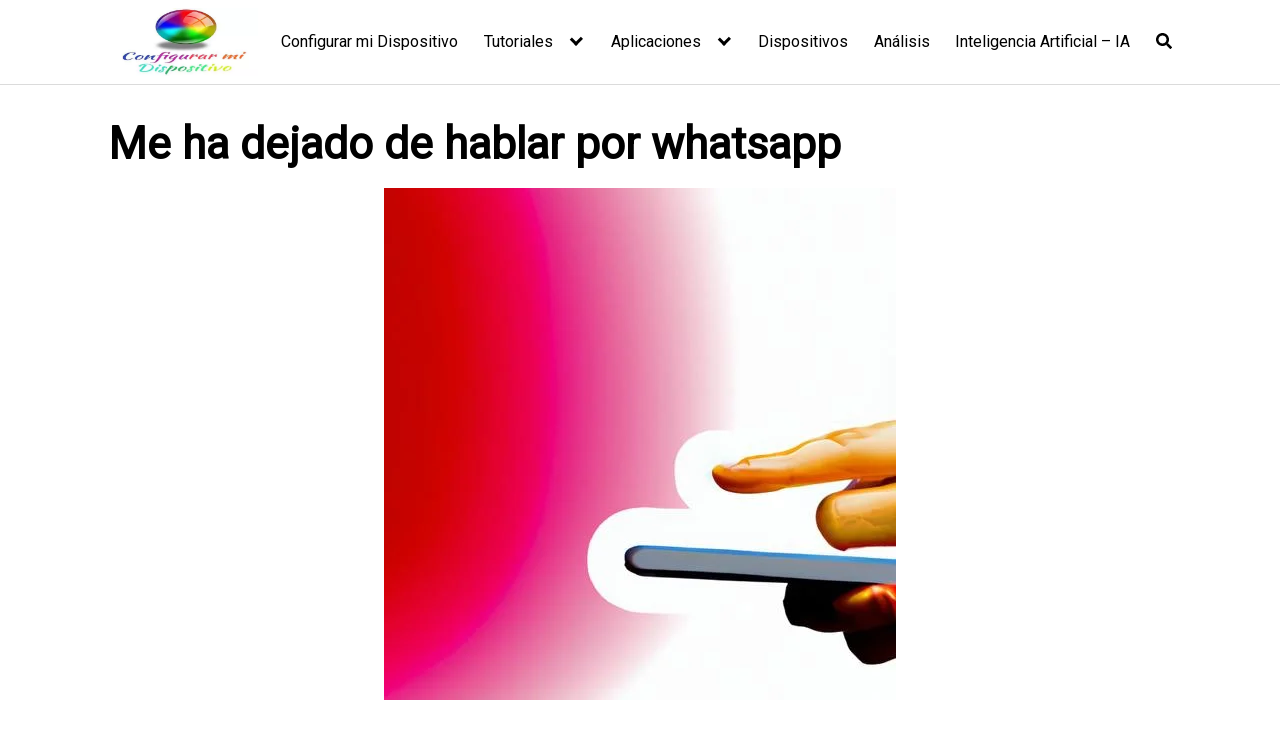

--- FILE ---
content_type: text/html; charset=UTF-8
request_url: https://configurarmidispositivo.com/me-ha-dejado-de-hablar-por-whatsapp/
body_size: 28904
content:
<!DOCTYPE html>
<html lang="es">
<head><meta charset="UTF-8"><script>if(navigator.userAgent.match(/MSIE|Internet Explorer/i)||navigator.userAgent.match(/Trident\/7\..*?rv:11/i)){var href=document.location.href;if(!href.match(/[?&]nowprocket/)){if(href.indexOf("?")==-1){if(href.indexOf("#")==-1){document.location.href=href+"?nowprocket=1"}else{document.location.href=href.replace("#","?nowprocket=1#")}}else{if(href.indexOf("#")==-1){document.location.href=href+"&nowprocket=1"}else{document.location.href=href.replace("#","&nowprocket=1#")}}}}</script><script>class RocketLazyLoadScripts{constructor(){this.v="1.2.4",this.triggerEvents=["keydown","mousedown","mousemove","touchmove","touchstart","touchend","wheel"],this.userEventHandler=this._triggerListener.bind(this),this.touchStartHandler=this._onTouchStart.bind(this),this.touchMoveHandler=this._onTouchMove.bind(this),this.touchEndHandler=this._onTouchEnd.bind(this),this.clickHandler=this._onClick.bind(this),this.interceptedClicks=[],window.addEventListener("pageshow",t=>{this.persisted=t.persisted}),window.addEventListener("DOMContentLoaded",()=>{this._preconnect3rdParties()}),this.delayedScripts={normal:[],async:[],defer:[]},this.trash=[],this.allJQueries=[]}_addUserInteractionListener(t){if(document.hidden){t._triggerListener();return}this.triggerEvents.forEach(e=>window.addEventListener(e,t.userEventHandler,{passive:!0})),window.addEventListener("touchstart",t.touchStartHandler,{passive:!0}),window.addEventListener("mousedown",t.touchStartHandler),document.addEventListener("visibilitychange",t.userEventHandler)}_removeUserInteractionListener(){this.triggerEvents.forEach(t=>window.removeEventListener(t,this.userEventHandler,{passive:!0})),document.removeEventListener("visibilitychange",this.userEventHandler)}_onTouchStart(t){"HTML"!==t.target.tagName&&(window.addEventListener("touchend",this.touchEndHandler),window.addEventListener("mouseup",this.touchEndHandler),window.addEventListener("touchmove",this.touchMoveHandler,{passive:!0}),window.addEventListener("mousemove",this.touchMoveHandler),t.target.addEventListener("click",this.clickHandler),this._renameDOMAttribute(t.target,"onclick","rocket-onclick"),this._pendingClickStarted())}_onTouchMove(t){window.removeEventListener("touchend",this.touchEndHandler),window.removeEventListener("mouseup",this.touchEndHandler),window.removeEventListener("touchmove",this.touchMoveHandler,{passive:!0}),window.removeEventListener("mousemove",this.touchMoveHandler),t.target.removeEventListener("click",this.clickHandler),this._renameDOMAttribute(t.target,"rocket-onclick","onclick"),this._pendingClickFinished()}_onTouchEnd(){window.removeEventListener("touchend",this.touchEndHandler),window.removeEventListener("mouseup",this.touchEndHandler),window.removeEventListener("touchmove",this.touchMoveHandler,{passive:!0}),window.removeEventListener("mousemove",this.touchMoveHandler)}_onClick(t){t.target.removeEventListener("click",this.clickHandler),this._renameDOMAttribute(t.target,"rocket-onclick","onclick"),this.interceptedClicks.push(t),t.preventDefault(),t.stopPropagation(),t.stopImmediatePropagation(),this._pendingClickFinished()}_replayClicks(){window.removeEventListener("touchstart",this.touchStartHandler,{passive:!0}),window.removeEventListener("mousedown",this.touchStartHandler),this.interceptedClicks.forEach(t=>{t.target.dispatchEvent(new MouseEvent("click",{view:t.view,bubbles:!0,cancelable:!0}))})}_waitForPendingClicks(){return new Promise(t=>{this._isClickPending?this._pendingClickFinished=t:t()})}_pendingClickStarted(){this._isClickPending=!0}_pendingClickFinished(){this._isClickPending=!1}_renameDOMAttribute(t,e,r){t.hasAttribute&&t.hasAttribute(e)&&(event.target.setAttribute(r,event.target.getAttribute(e)),event.target.removeAttribute(e))}_triggerListener(){this._removeUserInteractionListener(this),"loading"===document.readyState?document.addEventListener("DOMContentLoaded",this._loadEverythingNow.bind(this)):this._loadEverythingNow()}_preconnect3rdParties(){let t=[];document.querySelectorAll("script[type=rocketlazyloadscript][data-rocket-src]").forEach(e=>{let r=e.getAttribute("data-rocket-src");if(r&&0!==r.indexOf("data:")){0===r.indexOf("//")&&(r=location.protocol+r);try{let i=new URL(r).origin;i!==location.origin&&t.push({src:i,crossOrigin:e.crossOrigin||"module"===e.getAttribute("data-rocket-type")})}catch(n){}}}),t=[...new Map(t.map(t=>[JSON.stringify(t),t])).values()],this._batchInjectResourceHints(t,"preconnect")}async _loadEverythingNow(){this.lastBreath=Date.now(),this._delayEventListeners(),this._delayJQueryReady(this),this._handleDocumentWrite(),this._registerAllDelayedScripts(),this._preloadAllScripts(),await this._loadScriptsFromList(this.delayedScripts.normal),await this._loadScriptsFromList(this.delayedScripts.defer),await this._loadScriptsFromList(this.delayedScripts.async);try{await this._triggerDOMContentLoaded(),await this._pendingWebpackRequests(this),await this._triggerWindowLoad()}catch(t){console.error(t)}window.dispatchEvent(new Event("rocket-allScriptsLoaded")),this._waitForPendingClicks().then(()=>{this._replayClicks()}),this._emptyTrash()}_registerAllDelayedScripts(){document.querySelectorAll("script[type=rocketlazyloadscript]").forEach(t=>{t.hasAttribute("data-rocket-src")?t.hasAttribute("async")&&!1!==t.async?this.delayedScripts.async.push(t):t.hasAttribute("defer")&&!1!==t.defer||"module"===t.getAttribute("data-rocket-type")?this.delayedScripts.defer.push(t):this.delayedScripts.normal.push(t):this.delayedScripts.normal.push(t)})}async _transformScript(t){if(await this._littleBreath(),!0===t.noModule&&"noModule"in HTMLScriptElement.prototype){t.setAttribute("data-rocket-status","skipped");return}return new Promise(navigator.userAgent.indexOf("Firefox/")>0||""===navigator.vendor?e=>{let r=document.createElement("script");[...t.attributes].forEach(t=>{let e=t.nodeName;"type"!==e&&("data-rocket-type"===e&&(e="type"),"data-rocket-src"===e&&(e="src"),r.setAttribute(e,t.nodeValue))}),t.text&&(r.text=t.text),r.hasAttribute("src")?(r.addEventListener("load",e),r.addEventListener("error",e)):(r.text=t.text,e());try{t.parentNode.replaceChild(r,t)}catch(i){e()}}:e=>{function r(){t.setAttribute("data-rocket-status","failed"),e()}try{let i=t.getAttribute("data-rocket-type"),n=t.getAttribute("data-rocket-src");i?(t.type=i,t.removeAttribute("data-rocket-type")):t.removeAttribute("type"),t.addEventListener("load",function r(){t.setAttribute("data-rocket-status","executed"),e()}),t.addEventListener("error",r),n?(t.removeAttribute("data-rocket-src"),t.src=n):t.src="data:text/javascript;base64,"+window.btoa(unescape(encodeURIComponent(t.text)))}catch(s){r()}})}async _loadScriptsFromList(t){let e=t.shift();return e&&e.isConnected?(await this._transformScript(e),this._loadScriptsFromList(t)):Promise.resolve()}_preloadAllScripts(){this._batchInjectResourceHints([...this.delayedScripts.normal,...this.delayedScripts.defer,...this.delayedScripts.async],"preload")}_batchInjectResourceHints(t,e){var r=document.createDocumentFragment();t.forEach(t=>{let i=t.getAttribute&&t.getAttribute("data-rocket-src")||t.src;if(i){let n=document.createElement("link");n.href=i,n.rel=e,"preconnect"!==e&&(n.as="script"),t.getAttribute&&"module"===t.getAttribute("data-rocket-type")&&(n.crossOrigin=!0),t.crossOrigin&&(n.crossOrigin=t.crossOrigin),t.integrity&&(n.integrity=t.integrity),r.appendChild(n),this.trash.push(n)}}),document.head.appendChild(r)}_delayEventListeners(){let t={};function e(e,r){!function e(r){!t[r]&&(t[r]={originalFunctions:{add:r.addEventListener,remove:r.removeEventListener},eventsToRewrite:[]},r.addEventListener=function(){arguments[0]=i(arguments[0]),t[r].originalFunctions.add.apply(r,arguments)},r.removeEventListener=function(){arguments[0]=i(arguments[0]),t[r].originalFunctions.remove.apply(r,arguments)});function i(e){return t[r].eventsToRewrite.indexOf(e)>=0?"rocket-"+e:e}}(e),t[e].eventsToRewrite.push(r)}function r(t,e){let r=t[e];Object.defineProperty(t,e,{get:()=>r||function(){},set(i){t["rocket"+e]=r=i}})}e(document,"DOMContentLoaded"),e(window,"DOMContentLoaded"),e(window,"load"),e(window,"pageshow"),e(document,"readystatechange"),r(document,"onreadystatechange"),r(window,"onload"),r(window,"onpageshow")}_delayJQueryReady(t){let e;function r(t){return t.split(" ").map(t=>"load"===t||0===t.indexOf("load.")?"rocket-jquery-load":t).join(" ")}function i(i){if(i&&i.fn&&!t.allJQueries.includes(i)){i.fn.ready=i.fn.init.prototype.ready=function(e){return t.domReadyFired?e.bind(document)(i):document.addEventListener("rocket-DOMContentLoaded",()=>e.bind(document)(i)),i([])};let n=i.fn.on;i.fn.on=i.fn.init.prototype.on=function(){return this[0]===window&&("string"==typeof arguments[0]||arguments[0]instanceof String?arguments[0]=r(arguments[0]):"object"==typeof arguments[0]&&Object.keys(arguments[0]).forEach(t=>{let e=arguments[0][t];delete arguments[0][t],arguments[0][r(t)]=e})),n.apply(this,arguments),this},t.allJQueries.push(i)}e=i}i(window.jQuery),Object.defineProperty(window,"jQuery",{get:()=>e,set(t){i(t)}})}async _pendingWebpackRequests(t){let e=document.querySelector("script[data-webpack]");async function r(){return new Promise(t=>{e.addEventListener("load",t),e.addEventListener("error",t)})}e&&(await r(),await t._requestAnimFrame(),await t._pendingWebpackRequests(t))}async _triggerDOMContentLoaded(){this.domReadyFired=!0,await this._littleBreath(),document.dispatchEvent(new Event("rocket-DOMContentLoaded")),await this._littleBreath(),window.dispatchEvent(new Event("rocket-DOMContentLoaded")),await this._littleBreath(),document.dispatchEvent(new Event("rocket-readystatechange")),await this._littleBreath(),document.rocketonreadystatechange&&document.rocketonreadystatechange()}async _triggerWindowLoad(){await this._littleBreath(),window.dispatchEvent(new Event("rocket-load")),await this._littleBreath(),window.rocketonload&&window.rocketonload(),await this._littleBreath(),this.allJQueries.forEach(t=>t(window).trigger("rocket-jquery-load")),await this._littleBreath();let t=new Event("rocket-pageshow");t.persisted=this.persisted,window.dispatchEvent(t),await this._littleBreath(),window.rocketonpageshow&&window.rocketonpageshow({persisted:this.persisted})}_handleDocumentWrite(){let t=new Map;document.write=document.writeln=function(e){let r=document.currentScript;r||console.error("WPRocket unable to document.write this: "+e);let i=document.createRange(),n=r.parentElement,s=t.get(r);void 0===s&&(s=r.nextSibling,t.set(r,s));let a=document.createDocumentFragment();i.setStart(a,0),a.appendChild(i.createContextualFragment(e)),n.insertBefore(a,s)}}async _littleBreath(){Date.now()-this.lastBreath>45&&(await this._requestAnimFrame(),this.lastBreath=Date.now())}async _requestAnimFrame(){return document.hidden?new Promise(t=>setTimeout(t)):new Promise(t=>requestAnimationFrame(t))}_emptyTrash(){this.trash.forEach(t=>t.remove())}static run(){let t=new RocketLazyLoadScripts;t._addUserInteractionListener(t)}}RocketLazyLoadScripts.run();</script>
<script type="rocketlazyloadscript" async data-rocket-src="https://pagead2.googlesyndication.com/pagead/js/adsbygoogle.js?client=ca-pub-3020230164706231"
     crossorigin="anonymous"></script>
	
	<meta name="viewport" content="width=device-width, initial-scale=1">
	<link rel="profile" href="http://gmpg.org/xfn/11">
	
<!-- Author Meta Tags by Molongui Authorship, visit: https://wordpress.org/plugins/molongui-authorship/ -->
<meta name="author" content="Yaiza González Freire">
<meta property="article:author" content="Configurar-mi-Dispositivo-104082978099308" />
<meta name="twitter:creator" content="@ConfigurarD" />
<!-- /Molongui Authorship -->

<meta name='robots' content='index, follow, max-image-preview:large, max-snippet:-1, max-video-preview:-1' />

	<!-- This site is optimized with the Yoast SEO Premium plugin v21.8 (Yoast SEO v26.6) - https://yoast.com/wordpress/plugins/seo/ -->
	<title>Me ha dejado de hablar por whatsapp</title>
	<meta name="description" content="⬆️⬆️Me ha dejado de hablar por WhatsApp es una situación que, desafortunadamente, es común en la era digital en la​ que vivimos. Muchas personas utilizan esta ⬆️" />
	<link rel="canonical" href="https://configurarmidispositivo.com/me-ha-dejado-de-hablar-por-whatsapp/" />
	<meta property="og:locale" content="es_ES" />
	<meta property="og:type" content="article" />
	<meta property="og:title" content="Me ha dejado de hablar por whatsapp" />
	<meta property="og:description" content="⬆️⬆️Me ha dejado de hablar por WhatsApp es una situación que, desafortunadamente, es común en la era digital en la​ que vivimos. Muchas personas utilizan esta ⬆️" />
	<meta property="og:url" content="https://configurarmidispositivo.com/me-ha-dejado-de-hablar-por-whatsapp/" />
	<meta property="og:site_name" content="Como Configurar mi Dispositivo toda la información que necesitas." />
	<meta property="article:publisher" content="https://www.facebook.com/Configurar-mi-Dispositivo-104082978099308" />
	<meta property="article:author" content="https://www.facebook.com/Configurar-mi-Dispositivo-104082978099308" />
	<meta property="article:published_time" content="2024-02-17T19:46:38+00:00" />
	<meta property="article:modified_time" content="2024-11-03T12:22:18+00:00" />
	<meta property="og:image" content="https://configurarmidispositivo.com/wp-content/uploads/2024/02/7672-me-ha-dejado-de-hablar-por-whatsapp.jpg" />
	<meta property="og:image:width" content="512" />
	<meta property="og:image:height" content="512" />
	<meta property="og:image:type" content="image/jpeg" />
	<meta name="author" content="Yaiza González Freire" />
	<meta name="twitter:card" content="summary_large_image" />
	<meta name="twitter:creator" content="@ConfigurarD" />
	<meta name="twitter:site" content="@ConfigurarD" />
	<meta name="twitter:label1" content="Escrito por" />
	<meta name="twitter:data1" content="Yaiza González Freire" />
	<meta name="twitter:label2" content="Tiempo de lectura" />
	<meta name="twitter:data2" content="4 minutos" />
	<script type="application/ld+json" class="yoast-schema-graph">{"@context":"https://schema.org","@graph":[{"@type":"Article","@id":"https://configurarmidispositivo.com/me-ha-dejado-de-hablar-por-whatsapp/#article","isPartOf":{"@id":"https://configurarmidispositivo.com/me-ha-dejado-de-hablar-por-whatsapp/"},"author":{"name":"Yaiza González Freire","@id":"https://configurarmidispositivo.com/#/schema/person/f9aa091b455ae76176f855b7e705ad92"},"headline":"Me ha dejado de hablar por whatsapp","datePublished":"2024-02-17T19:46:38+00:00","dateModified":"2024-11-03T12:22:18+00:00","mainEntityOfPage":{"@id":"https://configurarmidispositivo.com/me-ha-dejado-de-hablar-por-whatsapp/"},"wordCount":760,"publisher":{"@id":"https://configurarmidispositivo.com/#organization"},"image":{"@id":"https://configurarmidispositivo.com/me-ha-dejado-de-hablar-por-whatsapp/#primaryimage"},"thumbnailUrl":"https://configurarmidispositivo.com/wp-content/uploads/2024/02/7672-me-ha-dejado-de-hablar-por-whatsapp.jpg","articleSection":["Whatsapp"],"inLanguage":"es"},{"@type":"WebPage","@id":"https://configurarmidispositivo.com/me-ha-dejado-de-hablar-por-whatsapp/","url":"https://configurarmidispositivo.com/me-ha-dejado-de-hablar-por-whatsapp/","name":"Me ha dejado de hablar por whatsapp","isPartOf":{"@id":"https://configurarmidispositivo.com/#website"},"primaryImageOfPage":{"@id":"https://configurarmidispositivo.com/me-ha-dejado-de-hablar-por-whatsapp/#primaryimage"},"image":{"@id":"https://configurarmidispositivo.com/me-ha-dejado-de-hablar-por-whatsapp/#primaryimage"},"thumbnailUrl":"https://configurarmidispositivo.com/wp-content/uploads/2024/02/7672-me-ha-dejado-de-hablar-por-whatsapp.jpg","datePublished":"2024-02-17T19:46:38+00:00","dateModified":"2024-11-03T12:22:18+00:00","description":"⬆️⬆️Me ha dejado de hablar por WhatsApp es una situación que, desafortunadamente, es común en la era digital en la​ que vivimos. Muchas personas utilizan esta ⬆️","breadcrumb":{"@id":"https://configurarmidispositivo.com/me-ha-dejado-de-hablar-por-whatsapp/#breadcrumb"},"inLanguage":"es","potentialAction":[{"@type":"ReadAction","target":["https://configurarmidispositivo.com/me-ha-dejado-de-hablar-por-whatsapp/"]}]},{"@type":"ImageObject","inLanguage":"es","@id":"https://configurarmidispositivo.com/me-ha-dejado-de-hablar-por-whatsapp/#primaryimage","url":"https://configurarmidispositivo.com/wp-content/uploads/2024/02/7672-me-ha-dejado-de-hablar-por-whatsapp.jpg","contentUrl":"https://configurarmidispositivo.com/wp-content/uploads/2024/02/7672-me-ha-dejado-de-hablar-por-whatsapp.jpg","width":512,"height":512,"caption":"Me ha dejado de hablar por whatsapp"},{"@type":"BreadcrumbList","@id":"https://configurarmidispositivo.com/me-ha-dejado-de-hablar-por-whatsapp/#breadcrumb","itemListElement":[{"@type":"ListItem","position":1,"name":"Portada","item":"https://configurarmidispositivo.com/"},{"@type":"ListItem","position":2,"name":"Me ha dejado de hablar por whatsapp"}]},{"@type":"WebSite","@id":"https://configurarmidispositivo.com/#website","url":"https://configurarmidispositivo.com/","name":"Como Configurar mi Dispositivo toda la información que necesitas.","description":"Todo sobre Configurar mi Dispositivo","publisher":{"@id":"https://configurarmidispositivo.com/#organization"},"potentialAction":[{"@type":"SearchAction","target":{"@type":"EntryPoint","urlTemplate":"https://configurarmidispositivo.com/?s={search_term_string}"},"query-input":{"@type":"PropertyValueSpecification","valueRequired":true,"valueName":"search_term_string"}}],"inLanguage":"es"},{"@type":"Organization","@id":"https://configurarmidispositivo.com/#organization","name":"Configurar mi Dispositivo","url":"https://configurarmidispositivo.com/","logo":{"@type":"ImageObject","inLanguage":"es","@id":"https://configurarmidispositivo.com/#/schema/logo/image/","url":"https://configurarmidispositivo.com/wp-content/uploads/2021/12/cropped-Logo-Configurarmidispositivo.com_-1.jpg","contentUrl":"https://configurarmidispositivo.com/wp-content/uploads/2021/12/cropped-Logo-Configurarmidispositivo.com_-1.jpg","width":512,"height":232,"caption":"Configurar mi Dispositivo"},"image":{"@id":"https://configurarmidispositivo.com/#/schema/logo/image/"},"sameAs":["https://www.facebook.com/Configurar-mi-Dispositivo-104082978099308","https://x.com/ConfigurarD"]},{"@type":"Person","@id":"https://configurarmidispositivo.com/#/schema/person/f9aa091b455ae76176f855b7e705ad92","name":"Yaiza González Freire","image":{"@type":"ImageObject","inLanguage":"es","@id":"https://configurarmidispositivo.com/#/schema/person/image/","url":"https://configurarmidispositivo.com/wp-content/uploads/2022/10/yaiza-gonzalez-freire.webp","contentUrl":"https://configurarmidispositivo.com/wp-content/uploads/2022/10/yaiza-gonzalez-freire.webp","caption":"Yaiza González Freire"},"description":"Apasionada de la Tecnología, aprender y compartir mi conocimiento y experiencia, es lo más gratificante. Yaiza es \"adicta a la tecnología\" que ama todo lo relacionado con ella. También es una experta en el uso de la tecnología para hacer su vida más fácil, y le encanta compartir consejos y trucos con los demás.","sameAs":["https://configurarmidispositivo.com/","https://www.facebook.com/Configurar-mi-Dispositivo-104082978099308","https://www.linkedin.com/in/yaiza-gonzlez-freire/","https://www.pinterest.es/configurarmidispositivocom/","https://x.com/ConfigurarD","https://www.youtube.com/channel/UCvO2HeD55YrhXKdjBUYO-CQ"]}]}</script>
	<!-- / Yoast SEO Premium plugin. -->


<link rel='dns-prefetch' href='//secure.gravatar.com' />
<link rel='dns-prefetch' href='//stats.wp.com' />
<link rel='dns-prefetch' href='//fonts.googleapis.com' />
<link rel='dns-prefetch' href='//v0.wordpress.com' />
<link rel="alternate" type="application/rss+xml" title="Como Configurar mi Dispositivo toda la información que necesitas. &raquo; Feed" href="https://configurarmidispositivo.com/feed/" />
<link rel="alternate" type="application/rss+xml" title="Como Configurar mi Dispositivo toda la información que necesitas. &raquo; Feed de los comentarios" href="https://configurarmidispositivo.com/comments/feed/" />
<style id='wp-img-auto-sizes-contain-inline-css' type='text/css'>
img:is([sizes=auto i],[sizes^="auto," i]){contain-intrinsic-size:3000px 1500px}
/*# sourceURL=wp-img-auto-sizes-contain-inline-css */
</style>
<link data-minify="1" rel='stylesheet' id='argpd-informbox-css' href='https://configurarmidispositivo.com/wp-content/cache/min/1/wp-content/plugins/adapta-rgpd/assets/css/inform-box-hidden.css?ver=1767527288' type='text/css' media='all' />
<link rel='stylesheet' id='wp-block-library-css' href='https://configurarmidispositivo.com/wp-includes/css/dist/block-library/style.min.css?ver=6.9' type='text/css' media='all' />
<style id='wp-block-paragraph-inline-css' type='text/css'>
.is-small-text{font-size:.875em}.is-regular-text{font-size:1em}.is-large-text{font-size:2.25em}.is-larger-text{font-size:3em}.has-drop-cap:not(:focus):first-letter{float:left;font-size:8.4em;font-style:normal;font-weight:100;line-height:.68;margin:.05em .1em 0 0;text-transform:uppercase}body.rtl .has-drop-cap:not(:focus):first-letter{float:none;margin-left:.1em}p.has-drop-cap.has-background{overflow:hidden}:root :where(p.has-background){padding:1.25em 2.375em}:where(p.has-text-color:not(.has-link-color)) a{color:inherit}p.has-text-align-left[style*="writing-mode:vertical-lr"],p.has-text-align-right[style*="writing-mode:vertical-rl"]{rotate:180deg}
/*# sourceURL=https://configurarmidispositivo.com/wp-includes/blocks/paragraph/style.min.css */
</style>
<style id='global-styles-inline-css' type='text/css'>
:root{--wp--preset--aspect-ratio--square: 1;--wp--preset--aspect-ratio--4-3: 4/3;--wp--preset--aspect-ratio--3-4: 3/4;--wp--preset--aspect-ratio--3-2: 3/2;--wp--preset--aspect-ratio--2-3: 2/3;--wp--preset--aspect-ratio--16-9: 16/9;--wp--preset--aspect-ratio--9-16: 9/16;--wp--preset--color--black: #000000;--wp--preset--color--cyan-bluish-gray: #abb8c3;--wp--preset--color--white: #ffffff;--wp--preset--color--pale-pink: #f78da7;--wp--preset--color--vivid-red: #cf2e2e;--wp--preset--color--luminous-vivid-orange: #ff6900;--wp--preset--color--luminous-vivid-amber: #fcb900;--wp--preset--color--light-green-cyan: #7bdcb5;--wp--preset--color--vivid-green-cyan: #00d084;--wp--preset--color--pale-cyan-blue: #8ed1fc;--wp--preset--color--vivid-cyan-blue: #0693e3;--wp--preset--color--vivid-purple: #9b51e0;--wp--preset--gradient--vivid-cyan-blue-to-vivid-purple: linear-gradient(135deg,rgb(6,147,227) 0%,rgb(155,81,224) 100%);--wp--preset--gradient--light-green-cyan-to-vivid-green-cyan: linear-gradient(135deg,rgb(122,220,180) 0%,rgb(0,208,130) 100%);--wp--preset--gradient--luminous-vivid-amber-to-luminous-vivid-orange: linear-gradient(135deg,rgb(252,185,0) 0%,rgb(255,105,0) 100%);--wp--preset--gradient--luminous-vivid-orange-to-vivid-red: linear-gradient(135deg,rgb(255,105,0) 0%,rgb(207,46,46) 100%);--wp--preset--gradient--very-light-gray-to-cyan-bluish-gray: linear-gradient(135deg,rgb(238,238,238) 0%,rgb(169,184,195) 100%);--wp--preset--gradient--cool-to-warm-spectrum: linear-gradient(135deg,rgb(74,234,220) 0%,rgb(151,120,209) 20%,rgb(207,42,186) 40%,rgb(238,44,130) 60%,rgb(251,105,98) 80%,rgb(254,248,76) 100%);--wp--preset--gradient--blush-light-purple: linear-gradient(135deg,rgb(255,206,236) 0%,rgb(152,150,240) 100%);--wp--preset--gradient--blush-bordeaux: linear-gradient(135deg,rgb(254,205,165) 0%,rgb(254,45,45) 50%,rgb(107,0,62) 100%);--wp--preset--gradient--luminous-dusk: linear-gradient(135deg,rgb(255,203,112) 0%,rgb(199,81,192) 50%,rgb(65,88,208) 100%);--wp--preset--gradient--pale-ocean: linear-gradient(135deg,rgb(255,245,203) 0%,rgb(182,227,212) 50%,rgb(51,167,181) 100%);--wp--preset--gradient--electric-grass: linear-gradient(135deg,rgb(202,248,128) 0%,rgb(113,206,126) 100%);--wp--preset--gradient--midnight: linear-gradient(135deg,rgb(2,3,129) 0%,rgb(40,116,252) 100%);--wp--preset--font-size--small: 13px;--wp--preset--font-size--medium: 20px;--wp--preset--font-size--large: 36px;--wp--preset--font-size--x-large: 42px;--wp--preset--spacing--20: 0.44rem;--wp--preset--spacing--30: 0.67rem;--wp--preset--spacing--40: 1rem;--wp--preset--spacing--50: 1.5rem;--wp--preset--spacing--60: 2.25rem;--wp--preset--spacing--70: 3.38rem;--wp--preset--spacing--80: 5.06rem;--wp--preset--shadow--natural: 6px 6px 9px rgba(0, 0, 0, 0.2);--wp--preset--shadow--deep: 12px 12px 50px rgba(0, 0, 0, 0.4);--wp--preset--shadow--sharp: 6px 6px 0px rgba(0, 0, 0, 0.2);--wp--preset--shadow--outlined: 6px 6px 0px -3px rgb(255, 255, 255), 6px 6px rgb(0, 0, 0);--wp--preset--shadow--crisp: 6px 6px 0px rgb(0, 0, 0);}:where(.is-layout-flex){gap: 0.5em;}:where(.is-layout-grid){gap: 0.5em;}body .is-layout-flex{display: flex;}.is-layout-flex{flex-wrap: wrap;align-items: center;}.is-layout-flex > :is(*, div){margin: 0;}body .is-layout-grid{display: grid;}.is-layout-grid > :is(*, div){margin: 0;}:where(.wp-block-columns.is-layout-flex){gap: 2em;}:where(.wp-block-columns.is-layout-grid){gap: 2em;}:where(.wp-block-post-template.is-layout-flex){gap: 1.25em;}:where(.wp-block-post-template.is-layout-grid){gap: 1.25em;}.has-black-color{color: var(--wp--preset--color--black) !important;}.has-cyan-bluish-gray-color{color: var(--wp--preset--color--cyan-bluish-gray) !important;}.has-white-color{color: var(--wp--preset--color--white) !important;}.has-pale-pink-color{color: var(--wp--preset--color--pale-pink) !important;}.has-vivid-red-color{color: var(--wp--preset--color--vivid-red) !important;}.has-luminous-vivid-orange-color{color: var(--wp--preset--color--luminous-vivid-orange) !important;}.has-luminous-vivid-amber-color{color: var(--wp--preset--color--luminous-vivid-amber) !important;}.has-light-green-cyan-color{color: var(--wp--preset--color--light-green-cyan) !important;}.has-vivid-green-cyan-color{color: var(--wp--preset--color--vivid-green-cyan) !important;}.has-pale-cyan-blue-color{color: var(--wp--preset--color--pale-cyan-blue) !important;}.has-vivid-cyan-blue-color{color: var(--wp--preset--color--vivid-cyan-blue) !important;}.has-vivid-purple-color{color: var(--wp--preset--color--vivid-purple) !important;}.has-black-background-color{background-color: var(--wp--preset--color--black) !important;}.has-cyan-bluish-gray-background-color{background-color: var(--wp--preset--color--cyan-bluish-gray) !important;}.has-white-background-color{background-color: var(--wp--preset--color--white) !important;}.has-pale-pink-background-color{background-color: var(--wp--preset--color--pale-pink) !important;}.has-vivid-red-background-color{background-color: var(--wp--preset--color--vivid-red) !important;}.has-luminous-vivid-orange-background-color{background-color: var(--wp--preset--color--luminous-vivid-orange) !important;}.has-luminous-vivid-amber-background-color{background-color: var(--wp--preset--color--luminous-vivid-amber) !important;}.has-light-green-cyan-background-color{background-color: var(--wp--preset--color--light-green-cyan) !important;}.has-vivid-green-cyan-background-color{background-color: var(--wp--preset--color--vivid-green-cyan) !important;}.has-pale-cyan-blue-background-color{background-color: var(--wp--preset--color--pale-cyan-blue) !important;}.has-vivid-cyan-blue-background-color{background-color: var(--wp--preset--color--vivid-cyan-blue) !important;}.has-vivid-purple-background-color{background-color: var(--wp--preset--color--vivid-purple) !important;}.has-black-border-color{border-color: var(--wp--preset--color--black) !important;}.has-cyan-bluish-gray-border-color{border-color: var(--wp--preset--color--cyan-bluish-gray) !important;}.has-white-border-color{border-color: var(--wp--preset--color--white) !important;}.has-pale-pink-border-color{border-color: var(--wp--preset--color--pale-pink) !important;}.has-vivid-red-border-color{border-color: var(--wp--preset--color--vivid-red) !important;}.has-luminous-vivid-orange-border-color{border-color: var(--wp--preset--color--luminous-vivid-orange) !important;}.has-luminous-vivid-amber-border-color{border-color: var(--wp--preset--color--luminous-vivid-amber) !important;}.has-light-green-cyan-border-color{border-color: var(--wp--preset--color--light-green-cyan) !important;}.has-vivid-green-cyan-border-color{border-color: var(--wp--preset--color--vivid-green-cyan) !important;}.has-pale-cyan-blue-border-color{border-color: var(--wp--preset--color--pale-cyan-blue) !important;}.has-vivid-cyan-blue-border-color{border-color: var(--wp--preset--color--vivid-cyan-blue) !important;}.has-vivid-purple-border-color{border-color: var(--wp--preset--color--vivid-purple) !important;}.has-vivid-cyan-blue-to-vivid-purple-gradient-background{background: var(--wp--preset--gradient--vivid-cyan-blue-to-vivid-purple) !important;}.has-light-green-cyan-to-vivid-green-cyan-gradient-background{background: var(--wp--preset--gradient--light-green-cyan-to-vivid-green-cyan) !important;}.has-luminous-vivid-amber-to-luminous-vivid-orange-gradient-background{background: var(--wp--preset--gradient--luminous-vivid-amber-to-luminous-vivid-orange) !important;}.has-luminous-vivid-orange-to-vivid-red-gradient-background{background: var(--wp--preset--gradient--luminous-vivid-orange-to-vivid-red) !important;}.has-very-light-gray-to-cyan-bluish-gray-gradient-background{background: var(--wp--preset--gradient--very-light-gray-to-cyan-bluish-gray) !important;}.has-cool-to-warm-spectrum-gradient-background{background: var(--wp--preset--gradient--cool-to-warm-spectrum) !important;}.has-blush-light-purple-gradient-background{background: var(--wp--preset--gradient--blush-light-purple) !important;}.has-blush-bordeaux-gradient-background{background: var(--wp--preset--gradient--blush-bordeaux) !important;}.has-luminous-dusk-gradient-background{background: var(--wp--preset--gradient--luminous-dusk) !important;}.has-pale-ocean-gradient-background{background: var(--wp--preset--gradient--pale-ocean) !important;}.has-electric-grass-gradient-background{background: var(--wp--preset--gradient--electric-grass) !important;}.has-midnight-gradient-background{background: var(--wp--preset--gradient--midnight) !important;}.has-small-font-size{font-size: var(--wp--preset--font-size--small) !important;}.has-medium-font-size{font-size: var(--wp--preset--font-size--medium) !important;}.has-large-font-size{font-size: var(--wp--preset--font-size--large) !important;}.has-x-large-font-size{font-size: var(--wp--preset--font-size--x-large) !important;}
/*# sourceURL=global-styles-inline-css */
</style>

<style id='classic-theme-styles-inline-css' type='text/css'>
/*! This file is auto-generated */
.wp-block-button__link{color:#fff;background-color:#32373c;border-radius:9999px;box-shadow:none;text-decoration:none;padding:calc(.667em + 2px) calc(1.333em + 2px);font-size:1.125em}.wp-block-file__button{background:#32373c;color:#fff;text-decoration:none}
/*# sourceURL=/wp-includes/css/classic-themes.min.css */
</style>
<link rel='stylesheet' id='toc-screen-css' href='https://configurarmidispositivo.com/wp-content/plugins/table-of-contents-plus/screen.min.css?ver=2411.1' type='text/css' media='all' />
<link  rel='preload' as='style'   id='orbital-fonts-css' href='https://fonts.googleapis.com/css?family=Roboto%3A400&#038;subset=latin%2Clatin-ext&#038;display=swap' type='text/css' media='all' />
<link rel='stylesheet' id='orbital-fonts-css' href='https://fonts.googleapis.com/css?family=Roboto%3A400&#038;subset=latin%2Clatin-ext&#038;display=swap' type='text/css' media='all' />
<link data-minify="1" rel='stylesheet' id='orbital-style-css' href='https://configurarmidispositivo.com/wp-content/cache/min/1/wp-content/themes/orbital/assets/css/main.css?ver=1767527289' type='text/css' media='all' />
<link data-minify="1" rel='stylesheet' id='aawp-css' href='https://configurarmidispositivo.com/wp-content/cache/min/1/wp-content/plugins/aawp/assets/dist/css/main.css?ver=1767527289' type='text/css' media='all' />
<script type="rocketlazyloadscript" data-rocket-type="text/javascript" data-rocket-src="https://configurarmidispositivo.com/wp-includes/js/jquery/jquery.min.js?ver=3.7.1" id="jquery-core-js"></script>
<script type="rocketlazyloadscript" data-rocket-type="text/javascript" data-rocket-src="https://configurarmidispositivo.com/wp-includes/js/jquery/jquery-migrate.min.js?ver=3.4.1" id="jquery-migrate-js"></script>
<link rel="EditURI" type="application/rsd+xml" title="RSD" href="https://configurarmidispositivo.com/xmlrpc.php?rsd" />
<link rel='shortlink' href='https://wp.me/pcSqAN-1ZK' />
<style type="text/css">.aawp .aawp-tb__row--highlight{background-color:#256aaf;}.aawp .aawp-tb__row--highlight{color:#256aaf;}.aawp .aawp-tb__row--highlight a{color:#256aaf;}</style>	<style>img#wpstats{display:none}</style>
		            <style>
                .molongui-disabled-link
                {
                    border-bottom: none !important;
                    text-decoration: none !important;
                    color: inherit !important;
                    cursor: inherit !important;
                }
                .molongui-disabled-link:hover,
                .molongui-disabled-link:hover span
                {
                    border-bottom: none !important;
                    text-decoration: none !important;
                    color: inherit !important;
                    cursor: inherit !important;
                }
            </style>
                <style>
        @media(min-width: 48rem){

            .container {
                width: 68.5rem;
            }

            .entry-content {
                max-width: 74.5%;
                flex-basis: 74.5%;
            }

            .entry-aside {
                max-width: 25.5%;
                flex-basis: 25.5%;
                order: 0;
                -ms-flex-order: 0;

            }

        }


                a {
                color: #2196f3;
            }

        

                .site-header {
                background-color: #ffffff;
            }

        
                .site-header a {
                color: ;
            }

            @media(min-width: 1040px){
                .site-navbar .menu-item-has-children:after {
                    border-color: ;
                }
            }
    

    </style>

            <style>
                h1,h2,h3,h4,h5,h6, .title {
                font-family: 'Roboto', sans-serif;
                font-weight: 400;
            }
            </style>
    <!-- Global site tag (gtag.js) - Google Analytics -->
<script type="rocketlazyloadscript" async data-rocket-src="https://www.googletagmanager.com/gtag/js?id=UA-76205229-1"></script>
<script type="rocketlazyloadscript">
  window.dataLayer = window.dataLayer || [];
  function gtag(){dataLayer.push(arguments);}
  gtag('js', new Date());

  gtag('config', 'UA-76205229-1');
</script>
<style type="text/css">.recentcomments a{display:inline !important;padding:0 !important;margin:0 !important;}</style><link rel="icon" href="https://configurarmidispositivo.com/wp-content/uploads/2020/10/cropped-circle-33085_1280-32x32.png" sizes="32x32" />
<link rel="icon" href="https://configurarmidispositivo.com/wp-content/uploads/2020/10/cropped-circle-33085_1280-192x192.png" sizes="192x192" />
<link rel="apple-touch-icon" href="https://configurarmidispositivo.com/wp-content/uploads/2020/10/cropped-circle-33085_1280-180x180.png" />
<meta name="msapplication-TileImage" content="https://configurarmidispositivo.com/wp-content/uploads/2020/10/cropped-circle-33085_1280-270x270.png" />
<!-- Google tag (gtag.js) -->
<script type="rocketlazyloadscript" async data-rocket-src="https://www.googletagmanager.com/gtag/js?id=UA-126976551-8"></script>
<script type="rocketlazyloadscript">
  window.dataLayer = window.dataLayer || [];
  function gtag(){dataLayer.push(arguments);}
  gtag('js', new Date());

  gtag('config', 'UA-126976551-8');
</script>
<link data-minify="1" rel='stylesheet' id='molongui-authorship-box-css' href='https://configurarmidispositivo.com/wp-content/cache/min/1/wp-content/plugins/molongui-authorship/assets/css/author-box.af84.min.css?ver=1767527289' type='text/css' media='all' />
<style id='molongui-authorship-box-inline-css' type='text/css'>
:root{ --m-a-box-bp: 600px; --m-a-box-bp-l: 599px; }.m-a-box {width:100%;margin-top:20px !important;margin-bottom:20px !important;} .m-a-box-header {margin-bottom:20px;} .m-a-box-container {padding-top:0;padding-right:0;padding-bottom:0;padding-left:0;border-style:solid;border-top-width:1px;border-right-width:0;border-bottom-width:1px;border-left-width:0;border-color:#e8e8e8;background-color:#f7f8f9;box-shadow:10px 10px 10px 0 #ababab ;} .m-a-box-avatar img,  .m-a-box-avatar div[data-avatar-type="acronym"] {border-style:solid;border-width:2px;border-color:#bfbfbf;} .m-a-box-name *  {font-size:22px;color:#03A9F4B3 !important;} .m-a-box-content.m-a-box-profile .m-a-box-data .m-a-box-meta * {font-size:12px;} .m-a-box-meta-divider {padding:0 0.2em;} .m-a-box-bio > * {font-size:14px;} .m-icon-container {background-color: inherit; border-color: inherit; color: #71D5CF !important;font-size:20px;} .m-a-box-related-entry-title,  .m-a-box-related-entry-title a {font-size:14px;color:transparent;}
/*# sourceURL=molongui-authorship-box-inline-css */
</style>
<style id='jetpack-block-subscriptions-inline-css' type='text/css'>
.is-style-compact .is-not-subscriber .wp-block-button__link,.is-style-compact .is-not-subscriber .wp-block-jetpack-subscriptions__button{border-end-start-radius:0!important;border-start-start-radius:0!important;margin-inline-start:0!important}.is-style-compact .is-not-subscriber .components-text-control__input,.is-style-compact .is-not-subscriber p#subscribe-email input[type=email]{border-end-end-radius:0!important;border-start-end-radius:0!important}.is-style-compact:not(.wp-block-jetpack-subscriptions__use-newline) .components-text-control__input{border-inline-end-width:0!important}.wp-block-jetpack-subscriptions.wp-block-jetpack-subscriptions__supports-newline .wp-block-jetpack-subscriptions__form-container{display:flex;flex-direction:column}.wp-block-jetpack-subscriptions.wp-block-jetpack-subscriptions__supports-newline:not(.wp-block-jetpack-subscriptions__use-newline) .is-not-subscriber .wp-block-jetpack-subscriptions__form-elements{align-items:flex-start;display:flex}.wp-block-jetpack-subscriptions.wp-block-jetpack-subscriptions__supports-newline:not(.wp-block-jetpack-subscriptions__use-newline) p#subscribe-submit{display:flex;justify-content:center}.wp-block-jetpack-subscriptions.wp-block-jetpack-subscriptions__supports-newline .wp-block-jetpack-subscriptions__form .wp-block-jetpack-subscriptions__button,.wp-block-jetpack-subscriptions.wp-block-jetpack-subscriptions__supports-newline .wp-block-jetpack-subscriptions__form .wp-block-jetpack-subscriptions__textfield .components-text-control__input,.wp-block-jetpack-subscriptions.wp-block-jetpack-subscriptions__supports-newline .wp-block-jetpack-subscriptions__form button,.wp-block-jetpack-subscriptions.wp-block-jetpack-subscriptions__supports-newline .wp-block-jetpack-subscriptions__form input[type=email],.wp-block-jetpack-subscriptions.wp-block-jetpack-subscriptions__supports-newline form .wp-block-jetpack-subscriptions__button,.wp-block-jetpack-subscriptions.wp-block-jetpack-subscriptions__supports-newline form .wp-block-jetpack-subscriptions__textfield .components-text-control__input,.wp-block-jetpack-subscriptions.wp-block-jetpack-subscriptions__supports-newline form button,.wp-block-jetpack-subscriptions.wp-block-jetpack-subscriptions__supports-newline form input[type=email]{box-sizing:border-box;cursor:pointer;line-height:1.3;min-width:auto!important;white-space:nowrap!important}.wp-block-jetpack-subscriptions.wp-block-jetpack-subscriptions__supports-newline .wp-block-jetpack-subscriptions__form input[type=email]::placeholder,.wp-block-jetpack-subscriptions.wp-block-jetpack-subscriptions__supports-newline .wp-block-jetpack-subscriptions__form input[type=email]:disabled,.wp-block-jetpack-subscriptions.wp-block-jetpack-subscriptions__supports-newline form input[type=email]::placeholder,.wp-block-jetpack-subscriptions.wp-block-jetpack-subscriptions__supports-newline form input[type=email]:disabled{color:currentColor;opacity:.5}.wp-block-jetpack-subscriptions.wp-block-jetpack-subscriptions__supports-newline .wp-block-jetpack-subscriptions__form .wp-block-jetpack-subscriptions__button,.wp-block-jetpack-subscriptions.wp-block-jetpack-subscriptions__supports-newline .wp-block-jetpack-subscriptions__form button,.wp-block-jetpack-subscriptions.wp-block-jetpack-subscriptions__supports-newline form .wp-block-jetpack-subscriptions__button,.wp-block-jetpack-subscriptions.wp-block-jetpack-subscriptions__supports-newline form button{border-color:#0000;border-style:solid}.wp-block-jetpack-subscriptions.wp-block-jetpack-subscriptions__supports-newline .wp-block-jetpack-subscriptions__form .wp-block-jetpack-subscriptions__textfield,.wp-block-jetpack-subscriptions.wp-block-jetpack-subscriptions__supports-newline .wp-block-jetpack-subscriptions__form p#subscribe-email,.wp-block-jetpack-subscriptions.wp-block-jetpack-subscriptions__supports-newline form .wp-block-jetpack-subscriptions__textfield,.wp-block-jetpack-subscriptions.wp-block-jetpack-subscriptions__supports-newline form p#subscribe-email{background:#0000;flex-grow:1}.wp-block-jetpack-subscriptions.wp-block-jetpack-subscriptions__supports-newline .wp-block-jetpack-subscriptions__form .wp-block-jetpack-subscriptions__textfield .components-base-control__field,.wp-block-jetpack-subscriptions.wp-block-jetpack-subscriptions__supports-newline .wp-block-jetpack-subscriptions__form .wp-block-jetpack-subscriptions__textfield .components-text-control__input,.wp-block-jetpack-subscriptions.wp-block-jetpack-subscriptions__supports-newline .wp-block-jetpack-subscriptions__form .wp-block-jetpack-subscriptions__textfield input[type=email],.wp-block-jetpack-subscriptions.wp-block-jetpack-subscriptions__supports-newline .wp-block-jetpack-subscriptions__form p#subscribe-email .components-base-control__field,.wp-block-jetpack-subscriptions.wp-block-jetpack-subscriptions__supports-newline .wp-block-jetpack-subscriptions__form p#subscribe-email .components-text-control__input,.wp-block-jetpack-subscriptions.wp-block-jetpack-subscriptions__supports-newline .wp-block-jetpack-subscriptions__form p#subscribe-email input[type=email],.wp-block-jetpack-subscriptions.wp-block-jetpack-subscriptions__supports-newline form .wp-block-jetpack-subscriptions__textfield .components-base-control__field,.wp-block-jetpack-subscriptions.wp-block-jetpack-subscriptions__supports-newline form .wp-block-jetpack-subscriptions__textfield .components-text-control__input,.wp-block-jetpack-subscriptions.wp-block-jetpack-subscriptions__supports-newline form .wp-block-jetpack-subscriptions__textfield input[type=email],.wp-block-jetpack-subscriptions.wp-block-jetpack-subscriptions__supports-newline form p#subscribe-email .components-base-control__field,.wp-block-jetpack-subscriptions.wp-block-jetpack-subscriptions__supports-newline form p#subscribe-email .components-text-control__input,.wp-block-jetpack-subscriptions.wp-block-jetpack-subscriptions__supports-newline form p#subscribe-email input[type=email]{height:auto;margin:0;width:100%}.wp-block-jetpack-subscriptions.wp-block-jetpack-subscriptions__supports-newline .wp-block-jetpack-subscriptions__form p#subscribe-email,.wp-block-jetpack-subscriptions.wp-block-jetpack-subscriptions__supports-newline .wp-block-jetpack-subscriptions__form p#subscribe-submit,.wp-block-jetpack-subscriptions.wp-block-jetpack-subscriptions__supports-newline form p#subscribe-email,.wp-block-jetpack-subscriptions.wp-block-jetpack-subscriptions__supports-newline form p#subscribe-submit{line-height:0;margin:0;padding:0}.wp-block-jetpack-subscriptions.wp-block-jetpack-subscriptions__supports-newline.wp-block-jetpack-subscriptions__show-subs .wp-block-jetpack-subscriptions__subscount{font-size:16px;margin:8px 0;text-align:end}.wp-block-jetpack-subscriptions.wp-block-jetpack-subscriptions__supports-newline.wp-block-jetpack-subscriptions__use-newline .wp-block-jetpack-subscriptions__form-elements{display:block}.wp-block-jetpack-subscriptions.wp-block-jetpack-subscriptions__supports-newline.wp-block-jetpack-subscriptions__use-newline .wp-block-jetpack-subscriptions__button,.wp-block-jetpack-subscriptions.wp-block-jetpack-subscriptions__supports-newline.wp-block-jetpack-subscriptions__use-newline button{display:inline-block;max-width:100%}.wp-block-jetpack-subscriptions.wp-block-jetpack-subscriptions__supports-newline.wp-block-jetpack-subscriptions__use-newline .wp-block-jetpack-subscriptions__subscount{text-align:start}#subscribe-submit.is-link{text-align:center;width:auto!important}#subscribe-submit.is-link a{margin-left:0!important;margin-top:0!important;width:auto!important}@keyframes jetpack-memberships_button__spinner-animation{to{transform:rotate(1turn)}}.jetpack-memberships-spinner{display:none;height:1em;margin:0 0 0 5px;width:1em}.jetpack-memberships-spinner svg{height:100%;margin-bottom:-2px;width:100%}.jetpack-memberships-spinner-rotating{animation:jetpack-memberships_button__spinner-animation .75s linear infinite;transform-origin:center}.is-loading .jetpack-memberships-spinner{display:inline-block}body.jetpack-memberships-modal-open{overflow:hidden}dialog.jetpack-memberships-modal{opacity:1}dialog.jetpack-memberships-modal,dialog.jetpack-memberships-modal iframe{background:#0000;border:0;bottom:0;box-shadow:none;height:100%;left:0;margin:0;padding:0;position:fixed;right:0;top:0;width:100%}dialog.jetpack-memberships-modal::backdrop{background-color:#000;opacity:.7;transition:opacity .2s ease-out}dialog.jetpack-memberships-modal.is-loading,dialog.jetpack-memberships-modal.is-loading::backdrop{opacity:0}
/*# sourceURL=https://configurarmidispositivo.com/wp-content/plugins/jetpack/_inc/blocks/subscriptions/view.css?minify=false */
</style>
</head>
<body class="wp-singular post-template-default single single-post postid-7672 single-format-standard wp-custom-logo wp-theme-orbital aawp-custom no-sidebar layout-menu-orbital">
	<a class="screen-reader-text" href="#content">Saltar al contenido</a>

			
		

<header class="site-header with-header ">
	<div class="container header-inner">
							<div class="site-logo">

					<a href="https://configurarmidispositivo.com/" class="custom-logo-link" data-wpel-link="internal" target="_blank" rel="noopener noreferrer"><img width="512" height="232" src="https://configurarmidispositivo.com/wp-content/uploads/2022/10/Logo-Configurarmidispositivo.com_.webp" class="custom-logo" alt="" decoding="async" srcset="https://configurarmidispositivo.com/wp-content/uploads/2022/10/Logo-Configurarmidispositivo.com_.webp 512w, https://configurarmidispositivo.com/wp-content/uploads/2022/10/Logo-Configurarmidispositivo.com_-300x136.webp 300w, https://configurarmidispositivo.com/wp-content/uploads/2022/10/Logo-Configurarmidispositivo.com_-100x45.webp 100w, https://configurarmidispositivo.com/wp-content/uploads/2022/10/Logo-Configurarmidispositivo.com_-150x68.webp 150w" sizes="(max-width: 512px) 100vw, 512px" data-attachment-id="5541" data-permalink="https://configurarmidispositivo.com/logo-configurarmidispositivo-com_/" data-orig-file="https://configurarmidispositivo.com/wp-content/uploads/2022/10/Logo-Configurarmidispositivo.com_.webp" data-orig-size="512,232" data-comments-opened="1" data-image-meta="{&quot;aperture&quot;:&quot;0&quot;,&quot;credit&quot;:&quot;&quot;,&quot;camera&quot;:&quot;&quot;,&quot;caption&quot;:&quot;&quot;,&quot;created_timestamp&quot;:&quot;0&quot;,&quot;copyright&quot;:&quot;&quot;,&quot;focal_length&quot;:&quot;0&quot;,&quot;iso&quot;:&quot;0&quot;,&quot;shutter_speed&quot;:&quot;0&quot;,&quot;title&quot;:&quot;&quot;,&quot;orientation&quot;:&quot;0&quot;}" data-image-title="Logo-Configurarmidispositivo.com_" data-image-description="" data-image-caption="" data-medium-file="https://configurarmidispositivo.com/wp-content/uploads/2022/10/Logo-Configurarmidispositivo.com_-300x136.webp" data-large-file="https://configurarmidispositivo.com/wp-content/uploads/2022/10/Logo-Configurarmidispositivo.com_.webp" /></a>
				</div>

						<button class="toggle nav-toggle mobile-nav-toggle  orbitalMenu-fixed" data-toggle-target=".menu-modal"  data-toggle-body-class="showing-menu-modal" aria-expanded="false" data-set-focus=".close-nav-toggle">
				<span class="toggle-inner">
					<a class="site-nav-trigger">
						<span></span>
					</a>
					<span class="toggle-text">Menu</span>
				</span>
			</button><!-- .nav-toggle -->
			
			<div class="header-navigation-wrapper">

										<nav class="primary-menu-wrapper" aria-label="Horizontal" role="navigation">

							<ul class="primary-menu reset-list-style">

							<li id="menu-item-2323" class="menu-item menu-item-type-post_type menu-item-object-page menu-item-home menu-item-2323"><a href="https://configurarmidispositivo.com/" data-wpel-link="internal" target="_blank" rel="noopener noreferrer">Configurar mi Dispositivo</a></li>
<li id="menu-item-2813" class="menu-item menu-item-type-taxonomy menu-item-object-category menu-item-has-children menu-item-2813"><a href="https://configurarmidispositivo.com/tutoriales/" data-wpel-link="internal" target="_blank" rel="noopener noreferrer">Tutoriales</a><span class="icon"></span>
<ul class="sub-menu">
	<li id="menu-item-13976" class="menu-item menu-item-type-taxonomy menu-item-object-category menu-item-13976"><a href="https://configurarmidispositivo.com/otros-idiomas/" data-wpel-link="internal" target="_blank" rel="noopener noreferrer">Otros Idiomas</a></li>
</ul>
</li>
<li id="menu-item-3842" class="menu-item menu-item-type-taxonomy menu-item-object-category menu-item-has-children menu-item-3842"><a href="https://configurarmidispositivo.com/aplicaciones/" data-wpel-link="internal" target="_blank" rel="noopener noreferrer">Aplicaciones</a><span class="icon"></span>
<ul class="sub-menu">
	<li id="menu-item-13521" class="menu-item menu-item-type-taxonomy menu-item-object-category menu-item-13521"><a href="https://configurarmidispositivo.com/instagram/" data-wpel-link="internal" target="_blank" rel="noopener noreferrer">Instagram</a></li>
	<li id="menu-item-13555" class="menu-item menu-item-type-taxonomy menu-item-object-category current-post-ancestor current-menu-parent current-post-parent menu-item-13555"><a href="https://configurarmidispositivo.com/whatsapp/" data-wpel-link="internal" target="_blank" rel="noopener noreferrer">Whatsapp</a></li>
</ul>
</li>
<li id="menu-item-3831" class="menu-item menu-item-type-taxonomy menu-item-object-category menu-item-3831"><a href="https://configurarmidispositivo.com/dispositivos/" data-wpel-link="internal" target="_blank" rel="noopener noreferrer">Dispositivos</a></li>
<li id="menu-item-7479" class="menu-item menu-item-type-taxonomy menu-item-object-category menu-item-7479"><a href="https://configurarmidispositivo.com/analisis/" data-wpel-link="internal" target="_blank" rel="noopener noreferrer">Análisis</a></li>
<li id="menu-item-6481" class="menu-item menu-item-type-taxonomy menu-item-object-category menu-item-6481"><a href="https://configurarmidispositivo.com/inteligencia-artificial-ia/" data-wpel-link="internal" target="_blank" rel="noopener noreferrer">Inteligencia Artificial &#8211; IA</a></li>
<li class="menu-item search-item">    <a href="#" onclick="orbital_expand_navbar()" class="text-center"><svg class="svg-inline--fa fa-search fa-w-16 fa-sm" aria-hidden="true" focusable="false" data-prefix="fa" data-icon="search" role="img" xmlns="http://www.w3.org/2000/svg" viewBox="0 0 512 512" data-fa-i2svg=""><path fill="currentColor" d="M505 442.7L405.3 343c-4.5-4.5-10.6-7-17-7H372c27.6-35.3 44-79.7 44-128C416 93.1 322.9 0 208 0S0 93.1 0 208s93.1 208 208 208c48.3 0 92.7-16.4 128-44v16.3c0 6.4 2.5 12.5 7 17l99.7 99.7c9.4 9.4 24.6 9.4 33.9 0l28.3-28.3c9.4-9.4 9.4-24.6.1-34zM208 336c-70.7 0-128-57.2-128-128 0-70.7 57.2-128 128-128 70.7 0 128 57.2 128 128 0 70.7-57.2 128-128 128z"></path></svg></a>
    </li>
							</ul>
							
						</nav><!-- .primary-menu-wrapper -->
					
			</div><!-- .header-navigation-wrapper -->
		
	</div>
</header>

<div class="menu-modal cover-modal header-footer-group" data-modal-target-string=".menu-modal">

	<div class="menu-modal-inner modal-inner">

		<div class="menu-wrapper section-inner">

			<div class="menu-top">

				<button class="toggle close-nav-toggle fill-children-current-color" data-toggle-target=".menu-modal" data-toggle-body-class="showing-menu-modal" aria-expanded="false" data-set-focus=".menu-modal">
					<span class="toggle-text">Close Menu</span>
					X
				</button><!-- .nav-toggle -->

				
				<nav class="mobile-menu" aria-label="Mobile" role="navigation">

					<ul class="modal-menu reset-list-style">

					<li class="menu-item menu-item-type-post_type menu-item-object-page menu-item-home menu-item-2323"><div class="ancestor-wrapper"><a href="https://configurarmidispositivo.com/" data-wpel-link="internal" target="_blank" rel="noopener noreferrer">Configurar mi Dispositivo</a></div><!-- .ancestor-wrapper --></li>
<li class="menu-item menu-item-type-taxonomy menu-item-object-category menu-item-has-children menu-item-2813"><div class="ancestor-wrapper"><a href="https://configurarmidispositivo.com/tutoriales/" data-wpel-link="internal" target="_blank" rel="noopener noreferrer">Tutoriales</a><button class="toggle sub-menu-toggle fill-children-current-color" data-toggle-target=".menu-modal .menu-item-2813 > .sub-menu" data-toggle-type="slidetoggle" data-toggle-duration="250" aria-expanded="false"><span class="screen-reader-text">Show sub menu</span><svg class="svg-icon" aria-hidden="true" role="img" focusable="false" xmlns="http://www.w3.org/2000/svg" width="20" height="12" viewBox="0 0 20 12"><polygon fill="" fill-rule="evenodd" points="1319.899 365.778 1327.678 358 1329.799 360.121 1319.899 370.021 1310 360.121 1312.121 358" transform="translate(-1310 -358)"></polygon></svg></button></div><!-- .ancestor-wrapper -->
<ul class="sub-menu">
	<li class="menu-item menu-item-type-taxonomy menu-item-object-category menu-item-13976"><div class="ancestor-wrapper"><a href="https://configurarmidispositivo.com/otros-idiomas/" data-wpel-link="internal" target="_blank" rel="noopener noreferrer">Otros Idiomas</a></div><!-- .ancestor-wrapper --></li>
</ul>
</li>
<li class="menu-item menu-item-type-taxonomy menu-item-object-category menu-item-has-children menu-item-3842"><div class="ancestor-wrapper"><a href="https://configurarmidispositivo.com/aplicaciones/" data-wpel-link="internal" target="_blank" rel="noopener noreferrer">Aplicaciones</a><button class="toggle sub-menu-toggle fill-children-current-color" data-toggle-target=".menu-modal .menu-item-3842 > .sub-menu" data-toggle-type="slidetoggle" data-toggle-duration="250" aria-expanded="false"><span class="screen-reader-text">Show sub menu</span><svg class="svg-icon" aria-hidden="true" role="img" focusable="false" xmlns="http://www.w3.org/2000/svg" width="20" height="12" viewBox="0 0 20 12"><polygon fill="" fill-rule="evenodd" points="1319.899 365.778 1327.678 358 1329.799 360.121 1319.899 370.021 1310 360.121 1312.121 358" transform="translate(-1310 -358)"></polygon></svg></button></div><!-- .ancestor-wrapper -->
<ul class="sub-menu">
	<li class="menu-item menu-item-type-taxonomy menu-item-object-category menu-item-13521"><div class="ancestor-wrapper"><a href="https://configurarmidispositivo.com/instagram/" data-wpel-link="internal" target="_blank" rel="noopener noreferrer">Instagram</a></div><!-- .ancestor-wrapper --></li>
	<li class="menu-item menu-item-type-taxonomy menu-item-object-category current-post-ancestor current-menu-parent current-post-parent menu-item-13555"><div class="ancestor-wrapper"><a href="https://configurarmidispositivo.com/whatsapp/" data-wpel-link="internal" target="_blank" rel="noopener noreferrer">Whatsapp</a></div><!-- .ancestor-wrapper --></li>
</ul>
</li>
<li class="menu-item menu-item-type-taxonomy menu-item-object-category menu-item-3831"><div class="ancestor-wrapper"><a href="https://configurarmidispositivo.com/dispositivos/" data-wpel-link="internal" target="_blank" rel="noopener noreferrer">Dispositivos</a></div><!-- .ancestor-wrapper --></li>
<li class="menu-item menu-item-type-taxonomy menu-item-object-category menu-item-7479"><div class="ancestor-wrapper"><a href="https://configurarmidispositivo.com/analisis/" data-wpel-link="internal" target="_blank" rel="noopener noreferrer">Análisis</a></div><!-- .ancestor-wrapper --></li>
<li class="menu-item menu-item-type-taxonomy menu-item-object-category menu-item-6481"><div class="ancestor-wrapper"><a href="https://configurarmidispositivo.com/inteligencia-artificial-ia/" data-wpel-link="internal" target="_blank" rel="noopener noreferrer">Inteligencia Artificial &#8211; IA</a></div><!-- .ancestor-wrapper --></li>
<li class="menu-item search-item">    <a href="#" onclick="orbital_expand_navbar()" class="text-center"><svg class="svg-inline--fa fa-search fa-w-16 fa-sm" aria-hidden="true" focusable="false" data-prefix="fa" data-icon="search" role="img" xmlns="http://www.w3.org/2000/svg" viewBox="0 0 512 512" data-fa-i2svg=""><path fill="currentColor" d="M505 442.7L405.3 343c-4.5-4.5-10.6-7-17-7H372c27.6-35.3 44-79.7 44-128C416 93.1 322.9 0 208 0S0 93.1 0 208s93.1 208 208 208c48.3 0 92.7-16.4 128-44v16.3c0 6.4 2.5 12.5 7 17l99.7 99.7c9.4 9.4 24.6 9.4 33.9 0l28.3-28.3c9.4-9.4 9.4-24.6.1-34zM208 336c-70.7 0-128-57.2-128-128 0-70.7 57.2-128 128-128 70.7 0 128 57.2 128 128 0 70.7-57.2 128-128 128z"></path></svg></a>
    </li>
					</ul>

				</nav>

			</div><!-- .menu-top -->

		</div><!-- .menu-wrapper -->

	</div><!-- .menu-modal-inner -->

</div><!-- .menu-modal -->

		<style>
	.navbar-form input:not([type="submit"]):not([type="radio"]):not([type="checkbox"]):not([type="file"]){
		border: none;
		border-radius: 0;
		padding: 0.5rem;
	}

	.navbar-form  .btn-search-form  {
		border-radius: 0;
		box-shadow: none;
		background-color: #0367bf;
	}

	.navbar-form {
		display: none;
		padding: 1rem;
		background: #0267bf;
		margin-top: 1rem;
	}

	.expand-searchform {
		display: flex;
		z-index: 1000000;
		padding-right: 1rem;
	}

	.expand-searchform .search-input{
		flex-grow: 1;
		margin-right: 0.5rem;
	}

</style>
<div class="container">
	<form id="search-navbar" role="search" method="get" class="search-form navbar-form" action="https://configurarmidispositivo.com/">
		<div class="search-input">
			<input id="search-input" type="search" class="search-field" placeholder="Buscar:" value="" name="s" title="Buscar:" />
		</div>
		<div class="search-submit">
			<button type="submit" class="btn btn-primary btn-search-form"><svg class="svg-inline--fa fa-search fa-w-16 fa-sm" aria-hidden="true" focusable="false" data-prefix="fa" data-icon="search" role="img" xmlns="http://www.w3.org/2000/svg" viewBox="0 0 512 512" data-fa-i2svg=""><path fill="currentColor" d="M505 442.7L405.3 343c-4.5-4.5-10.6-7-17-7H372c27.6-35.3 44-79.7 44-128C416 93.1 322.9 0 208 0S0 93.1 0 208s93.1 208 208 208c48.3 0 92.7-16.4 128-44v16.3c0 6.4 2.5 12.5 7 17l99.7 99.7c9.4 9.4 24.6 9.4 33.9 0l28.3-28.3c9.4-9.4 9.4-24.6.1-34zM208 336c-70.7 0-128-57.2-128-128 0-70.7 57.2-128 128-128 70.7 0 128 57.2 128 128 0 70.7-57.2 128-128 128z"></path></svg></button>
		</div>
	</form>
</div><main id="content" class="site-main post-7672 post type-post status-publish format-standard has-post-thumbnail category-whatsapp">

    
    <header class="default-header">
	<div class="container">
					
			
							<h1 class="title">Me ha dejado de hablar por whatsapp</h1>			
							<div class="meta">
									</div>
			
			
			

		
	</div>

	
</header>
    
    <div id="content-wrapper" class="container flex">
        <div class="entry-content">

            			<div class="post-thumbnail"><img width="512" height="512" src="https://configurarmidispositivo.com/wp-content/uploads/2024/02/7672-me-ha-dejado-de-hablar-por-whatsapp.jpg" class="attachment-large size-large wp-post-image" alt="Me ha dejado de hablar por whatsapp" decoding="async" srcset="https://configurarmidispositivo.com/wp-content/uploads/2024/02/7672-me-ha-dejado-de-hablar-por-whatsapp.jpg 512w, https://configurarmidispositivo.com/wp-content/uploads/2024/02/7672-me-ha-dejado-de-hablar-por-whatsapp-169x169.jpg 169w, https://configurarmidispositivo.com/wp-content/uploads/2024/02/7672-me-ha-dejado-de-hablar-por-whatsapp-200x200.jpg 200w, https://configurarmidispositivo.com/wp-content/uploads/2024/02/7672-me-ha-dejado-de-hablar-por-whatsapp-150x150.jpg 150w, https://configurarmidispositivo.com/wp-content/uploads/2024/02/7672-me-ha-dejado-de-hablar-por-whatsapp-70x70.jpg 70w" sizes="(max-width: 512px) 100vw, 512px" data-attachment-id="7673" data-permalink="https://configurarmidispositivo.com/me-ha-dejado-de-hablar-por-whatsapp/me-ha-dejado-de-hablar-por-whatsapp-jpg/" data-orig-file="https://configurarmidispositivo.com/wp-content/uploads/2024/02/7672-me-ha-dejado-de-hablar-por-whatsapp.jpg" data-orig-size="512,512" data-comments-opened="1" data-image-meta="{&quot;aperture&quot;:&quot;0&quot;,&quot;credit&quot;:&quot;&quot;,&quot;camera&quot;:&quot;&quot;,&quot;caption&quot;:&quot;&quot;,&quot;created_timestamp&quot;:&quot;0&quot;,&quot;copyright&quot;:&quot;&quot;,&quot;focal_length&quot;:&quot;0&quot;,&quot;iso&quot;:&quot;0&quot;,&quot;shutter_speed&quot;:&quot;0&quot;,&quot;title&quot;:&quot;&quot;,&quot;orientation&quot;:&quot;0&quot;}" data-image-title="me-ha-dejado-de-hablar-por-whatsapp.jpg" data-image-description="" data-image-caption="" data-medium-file="https://configurarmidispositivo.com/wp-content/uploads/2024/02/7672-me-ha-dejado-de-hablar-por-whatsapp-169x169.jpg" data-large-file="https://configurarmidispositivo.com/wp-content/uploads/2024/02/7672-me-ha-dejado-de-hablar-por-whatsapp.jpg" /></div>

			    <div class="banner desktop">
        <div class="center fluid">
                    </div>
    </div>
        <div class="banner mobile">
        <div class="center fluid">
                    </div>
    </div>
    
            <div id="toc_container" class="toc_light_blue no_bullets"><p class="toc_title">Tabla de Contenido</p><ul class="toc_list"><li><a href="#Que_hacer_cuando_alguien_deja_de_hablarte_por_WhatsApp"><span class="toc_number toc_depth_1">1</span> ¿Qué hacer cuando alguien deja de hablarte por WhatsApp?</a></li><li><a href="#Como_abordar_el_tema_de_la_falta_de_comunicacion"><span class="toc_number toc_depth_1">2</span> ¿Cómo abordar⁤ el tema de la falta⁤ de comunicación?</a></li></ul></div>

<p><strong>Me ha dejado de hablar por WhatsApp</strong> es una situación que, desafortunadamente, es común en la era digital en la​ que vivimos. Muchas personas utilizan esta aplicación de mensajería instantánea como medio principal de comunicación, por lo que cuando alguien deja de responderte o de interactuar ​contigo a través de este medio, puede resultar desconcertante y frustrante.</p>
<p>Es importante tener en cuenta⁤ que existen diversas razones por las⁢ cuales alguien puede dejar de hablarte por WhatsApp. Puede deberse a que la otra persona esté ocupada, haya perdido interés en⁢ la conversación o simplemente ⁢esté pasando por un momento difícil. Sin ​embargo, también es posible que haya motivos más profundos detrás de esta situación, como conflictos no resueltos o diferencias ‌de opinión.</p>
<p>Ante esta situación, ‌es fundamental​ mantener⁢ la calma y tratar ⁤de comunicarte de manera asertiva con la otra persona para poder entender qué está sucediendo. En ​ocasiones, una conversación honesta y sincera puede aclarar malentendidos o resolver‌ conflictos,‌ permitiendo restablecer la ​comunicación y‍ fortalecer⁤ la relación. ‍Es importante recordar que cada persona tiene ⁣sus propios tiempos y formas de comunicarse, ‌por lo que es fundamental ‍respetar ‍sus decisiones y emociones.</p><div class="banner mobile"><div class=" ">
	
	</div>
	</div><div class="banner desktop"><div class=" ">
	
	</div>
	</div>
<h2 style="color: #3366ff;"><span id="Que_hacer_cuando_alguien_deja_de_hablarte_por_WhatsApp">¿Qué hacer cuando alguien deja de hablarte por WhatsApp?</span></h2>
<p><strong>Ante esta situación, es ‌importante no entrar en pánico ni sentirse rechazado de inmediato.</strong> Puede ser útil reflexionar sobre la naturaleza de la​ relación que tienes con ⁣la otra persona y tratar de identificar posibles razones por las cuales haya dejado de hablarte. En algunos⁢ casos, la comunicación puede haberse vuelto monótona​ o carente‌ de ‍interés, por lo ​que es importante buscar maneras de revitalizarla y generar conversaciones significativas.</p>
<p>Además, es crucial⁤ no insistir de manera excesiva en obtener ⁣una respuesta inmediata. <strong>Es importante respetar los tiempos y espacios de ‌la otra persona, ya que forzar⁤ la comunicación puede generar incomodidad y alejamiento.</strong> En lugar de enviar múltiples mensajes seguidos, es recomendable esperar pacientemente a que la⁢ otra persona esté lista para⁣ retomar la conversación‌ o establecer‌ un diálogo​ constructivo para abordar cualquier problema que pueda estar afectando la ⁤comunicación.</p>
<p>Por último, es fundamental cuidar tu⁣ bienestar emocional y mental en esta situación. <strong>Es normal sentirse ⁢ansioso, preocupado ‍o frustrado cuando alguien deja de hablarte ​por WhatsApp, pero es importante recordar que​ la comunicación es un proceso ‌bidireccional que ⁤requiere el compromiso ⁤y la disposición de ambas partes.</strong> Si sientes⁣ que la‍ falta de comunicación está afectando negativamente tu estado de ánimo o autoestima, considera hablar con un amigo de‌ confianza, un ‍profesional de la salud mental o buscar actividades que te ayuden⁢ a distraerte y mantener⁤ una actitud positiva.</p>
<h2 style="color: #3366ff;"><span id="Como_abordar_el_tema_de_la_falta_de_comunicacion">¿Cómo abordar⁤ el tema de la falta⁤ de comunicación?</span></h2>
<p><strong>Si la falta de comunicación persiste y sientes que es‌ necesario⁢ abordar el tema de manera directa, es importante hacerlo de manera respetuosa y ⁣empática.</strong> En lugar de acusar o⁤ culpar a‌ la otra persona, expresa tus sentimientos y⁤ preocupaciones de manera honesta y ‌sincera, permitiendo que se genere⁢ un⁣ espacio de diálogo abierto ⁤y constructivo.</p>
<p>Es⁣ fundamental escuchar activamente⁤ lo que la otra persona tiene que decir y tratar⁢ de⁤ comprender su perspectiva y emociones.‍ <strong>Recuerda que ⁤la ⁣comunicación efectiva se basa en la empatía, la escucha activa​ y la disposición para ​resolver conflictos de ⁢manera pacífica y constructiva.</strong> Si ambos están dispuestos a⁤ dialogar y⁣ buscar ⁣soluciones juntos, es posible superar cualquier obstáculo que esté afectando la comunicación y fortalecer la relación en el proceso.</p>
<p>En ‌ocasiones, puede ser útil buscar la ayuda de ​un mediador o⁣ terapeuta de pareja para facilitar la comunicación y resolver posibles conflictos de manera saludable. <strong>Es importante recordar que todas las relaciones tienen altibajos y‍ desafíos,‌ pero lo ​importante es estar dispuesto⁣ a trabajar en ⁢conjunto‌ para superar las dificultades​ y fortalecer ⁣el vínculo emocional y ​afectivo.</strong></p>
<div class="automaticx-video-container"><iframe allow="autoplay" width="580" height="380" src="https://www.youtube.com/embed/yMzkGQ_SOAo" frameborder="0" allow="accelerometer; autoplay; clipboard-write; encrypted-media; gyroscope; picture-in-picture" allowfullscreen></iframe></div>
<p> <b>También te puede interesar</b></p>
<ul>
<li style="font-weight: 400;" aria-level="1"><span style="font-weight: 400;">El comando «</span><a href="https://configurarmidispositivo.com/" data-wpel-link="internal" target="_blank" rel="noopener noreferrer"><span style="font-weight: 400;">Ok Google</span></a><span style="font-weight: 400;">» es muy utilizado y puede ser utilizado para configurar un dispositivo nuevo o para copiar la configuración de un dispositivo a otro. </span></li>
<li style="font-weight: 400;" aria-level="1"><span style="font-weight: 400;">También se puede utilizar para</span><a href="https://configurarmidispositivo.com/ok-google-configurar-mi-dispositivo/" data-wpel-link="internal" target="_blank" rel="noopener noreferrer"><span style="font-weight: 400;"> configurar un dispositivo cercano compatible con el Asistente de Google</span></a><span style="font-weight: 400;">, el cual se puede identificar por las etiquetas «Made for Google», «Made by Google» o «Vínculo Rápido</span></li>
<li style="font-weight: 400;" aria-level="1"><a href="https://configurarmidispositivo.com/asistente-de-google-comandos/" data-wpel-link="internal" target="_blank" rel="noopener noreferrer"><span style="font-weight: 400;">Los +100 Mejores Comandos para el Asistente de Google, Ok Google (Actualizados)</span></a><span style="font-weight: 400;">.</span></li>
</ul>
</p>
<!-- MOLONGUI AUTHORSHIP PLUGIN 5.2.4 -->
<!-- https://www.molongui.com/wordpress-plugin-post-authors -->

<div class="molongui-clearfix"></div><div class="m-a-box " data-box-layout="slim" data-box-position="below" data-multiauthor="false" data-author-id="4" data-author-type="user" data-author-archived=""><div class="m-a-box-container"><div class="m-a-box-tab m-a-box-content m-a-box-profile" data-profile-layout="layout-1" data-author-ref="user-4" itemscope itemid="https://configurarmidispositivo.com/author/peliculasmejores/" itemtype="https://schema.org/Person"><div class="m-a-box-content-top"></div><div class="m-a-box-content-middle"><div class="m-a-box-item m-a-box-avatar" data-source="local"><a class="m-a-box-avatar-url" href="https://configurarmidispositivo.com/author/peliculasmejores/" data-wpel-link="internal" target="_blank" rel="noopener noreferrer"><img loading="lazy" decoding="async" width="150" height="150" src="https://configurarmidispositivo.com/wp-content/uploads/2022/10/yaiza-gonzalez-freire-150x150.webp" class="attachment-150x150 size-150x150" alt="" itemprop="image" srcset="https://configurarmidispositivo.com/wp-content/uploads/2022/10/yaiza-gonzalez-freire-150x150.webp 150w, https://configurarmidispositivo.com/wp-content/uploads/2022/10/yaiza-gonzalez-freire-200x200.webp 200w, https://configurarmidispositivo.com/wp-content/uploads/2022/10/yaiza-gonzalez-freire-70x70.webp 70w" sizes="auto, (max-width: 150px) 100vw, 150px" data-attachment-id="5535" data-permalink="https://configurarmidispositivo.com/yaiza-gonzalez-freire-2/" data-orig-file="https://configurarmidispositivo.com/wp-content/uploads/2022/10/yaiza-gonzalez-freire.webp" data-orig-size="789,861" data-comments-opened="1" data-image-meta="{&quot;aperture&quot;:&quot;0&quot;,&quot;credit&quot;:&quot;&quot;,&quot;camera&quot;:&quot;&quot;,&quot;caption&quot;:&quot;&quot;,&quot;created_timestamp&quot;:&quot;0&quot;,&quot;copyright&quot;:&quot;&quot;,&quot;focal_length&quot;:&quot;0&quot;,&quot;iso&quot;:&quot;0&quot;,&quot;shutter_speed&quot;:&quot;0&quot;,&quot;title&quot;:&quot;&quot;,&quot;orientation&quot;:&quot;0&quot;}" data-image-title="yaiza-gonzalez-freire" data-image-description="" data-image-caption="" data-medium-file="https://configurarmidispositivo.com/wp-content/uploads/2022/10/yaiza-gonzalez-freire-155x169.webp" data-large-file="https://configurarmidispositivo.com/wp-content/uploads/2022/10/yaiza-gonzalez-freire.webp"/></a></div><div class="m-a-box-item m-a-box-social "><div class="m-a-box-social-icon m-a-list-social-icon"><a class="m-icon-container m-ico-facebook m-ico-" href="https://www.facebook.com/Configurar-mi-Dispositivo-104082978099308" target="_self" itemprop="sameAs" aria-label="View Yaiza González Freire&#039;s Facebook profile" data-wpel-link="external" rel="nofollow external noopener noreferrer"><i class="m-a-icon-facebook"></i></a></div><div class="m-a-box-social-icon m-a-list-social-icon"><a class="m-icon-container m-ico-twitter m-ico-" href="https://twitter.com/ConfigurarD" target="_self" itemprop="sameAs" aria-label="View Yaiza González Freire&#039;s Twitter profile" data-wpel-link="external" rel="nofollow external noopener noreferrer"><i class="m-a-icon-twitter"></i></a></div><div class="m-a-box-social-icon m-a-list-social-icon"><a class="m-icon-container m-ico-pinterest m-ico-" href="https://www.pinterest.es/configurarmidispositivocom/" target="_self" itemprop="sameAs" aria-label="View Yaiza González Freire&#039;s Pinterest profile" data-wpel-link="external" rel="nofollow external noopener noreferrer"><i class="m-a-icon-pinterest"></i></a></div><div class="m-a-box-social-icon m-a-list-social-icon"><a class="m-icon-container m-ico-medium m-ico-" href="https://www.linkedin.com/in/yaiza-gonzlez-freire/" target="_self" itemprop="sameAs" aria-label="View Yaiza González Freire&#039;s Medium profile" data-wpel-link="external" rel="nofollow external noopener noreferrer"><i class="m-a-icon-medium"></i></a></div></div><div class="m-a-box-item m-a-box-data"><div class="m-a-box-name"><h5 itemprop="name"><a class="m-a-box-name-url " href="https://configurarmidispositivo.com/author/peliculasmejores/" itemprop="url"> Yaiza González Freire</a></h5></div><div class="m-a-box-bio" itemprop="description"><p>Apasionada de la Tecnología, aprender y compartir mi conocimiento y experiencia, es lo más gratificante.<br/>
Yaiza es "adicta a la tecnología" que ama todo lo relacionado con ella.<br/>
También es una experta en el uso de la tecnología para hacer su vida más fácil, y le encanta compartir consejos y trucos con los demás.</p></div><div class="m-a-box-related" data-related-layout="layout-1"><div class="m-a-box-item m-a-box-related-entries" style="display:none;"><ul><li><div class="m-a-box-related-entry" itemscope itemtype="http://schema.org/CreativeWork"><div class="molongui-display-none" itemprop="author" itemscope itemtype="http://schema.org/Person"><div itemprop="name">Yaiza González Freire</div><div itemprop="url"></div></div><div class="m-a-box-related-entry-title"><i class="m-a-icon-doc"></i><a class="molongui-remove-underline" href="https://configurarmidispositivo.com/potencia-tu-conexion-la-revolucion-del-hub-ethernet-para-tu-smart-tv/" itemprop="url" data-wpel-link="internal" target="_blank" rel="noopener noreferrer"><span itemprop="headline">¡Potencia tu Conexión: La Revolución del Hub Ethernet para tu Smart TV!</span></a></div></div></li><li><div class="m-a-box-related-entry" itemscope itemtype="http://schema.org/CreativeWork"><div class="molongui-display-none" itemprop="author" itemscope itemtype="http://schema.org/Person"><div itemprop="name">Yaiza González Freire</div><div itemprop="url"></div></div><div class="m-a-box-related-entry-title"><i class="m-a-icon-doc"></i><a class="molongui-remove-underline" href="https://configurarmidispositivo.com/wireguard-vpn-la-revolucion-silenciosa-en-la-proteccion-de-tu-conexion/" itemprop="url" data-wpel-link="internal" target="_blank" rel="noopener noreferrer"><span itemprop="headline">WireGuard VPN: la revolución silenciosa en la protección de tu conexión</span></a></div></div></li><li><div class="m-a-box-related-entry" itemscope itemtype="http://schema.org/CreativeWork"><div class="molongui-display-none" itemprop="author" itemscope itemtype="http://schema.org/Person"><div itemprop="name">Yaiza González Freire</div><div itemprop="url"></div></div><div class="m-a-box-related-entry-title"><i class="m-a-icon-doc"></i><a class="molongui-remove-underline" href="https://configurarmidispositivo.com/moto-voge-ds800-potencia-aventura-y-tecnologia-a-tu-alcance/" itemprop="url" data-wpel-link="internal" target="_blank" rel="noopener noreferrer"><span itemprop="headline">Moto Voge DS800: potencia, aventura y tecnología a tu alcance</span></a></div></div></li><li><div class="m-a-box-related-entry" itemscope itemtype="http://schema.org/CreativeWork"><div class="molongui-display-none" itemprop="author" itemscope itemtype="http://schema.org/Person"><div itemprop="name">Yaiza González Freire</div><div itemprop="url"></div></div><div class="m-a-box-related-entry-title"><i class="m-a-icon-doc"></i><a class="molongui-remove-underline" href="https://configurarmidispositivo.com/moto-electrica-zero-s-2025-una-forma-distinta-de-moverse-una-forma-distinta-de-sentir/" itemprop="url" data-wpel-link="internal" target="_blank" rel="noopener noreferrer"><span itemprop="headline">Moto eléctrica Zero S 2025: una forma distinta de moverse, una forma distinta de sentir</span></a></div></div></li><li><div class="m-a-box-related-entry" itemscope itemtype="http://schema.org/CreativeWork"><div class="molongui-display-none" itemprop="author" itemscope itemtype="http://schema.org/Person"><div itemprop="name">Yaiza González Freire</div><div itemprop="url"></div></div><div class="m-a-box-related-entry-title"><i class="m-a-icon-doc"></i><a class="molongui-remove-underline" href="https://configurarmidispositivo.com/rokid-max-ar-glasses-alucina-con-estas-gafas-con-inteligencia-artificial/" itemprop="url" data-wpel-link="internal" target="_blank" rel="noopener noreferrer"><span itemprop="headline">Rokid Max AR Glasses: Alucina con estas gafas con inteligencia artificial.</span></a></div></div></li><li><div class="m-a-box-related-entry" itemscope itemtype="http://schema.org/CreativeWork"><div class="molongui-display-none" itemprop="author" itemscope itemtype="http://schema.org/Person"><div itemprop="name">Yaiza González Freire</div><div itemprop="url"></div></div><div class="m-a-box-related-entry-title"><i class="m-a-icon-doc"></i><a class="molongui-remove-underline" href="https://configurarmidispositivo.com/microsoft-hololens-2-gafas-con-ia-de-las-mejores-del-mercado/" itemprop="url" data-wpel-link="internal" target="_blank" rel="noopener noreferrer"><span itemprop="headline">Microsoft HoloLens 2: Gafas con IA, de las mejores del mercado</span></a></div></div></li><li><div class="m-a-box-related-entry" itemscope itemtype="http://schema.org/CreativeWork"><div class="molongui-display-none" itemprop="author" itemscope itemtype="http://schema.org/Person"><div itemprop="name">Yaiza González Freire</div><div itemprop="url"></div></div><div class="m-a-box-related-entry-title"><i class="m-a-icon-doc"></i><a class="molongui-remove-underline" href="https://configurarmidispositivo.com/realwear-hmt-1-ia-en-unas-gafas-no-lo-creeras/" itemprop="url" data-wpel-link="internal" target="_blank" rel="noopener noreferrer"><span itemprop="headline">RealWear HMT-1: IA en unas gafas, no lo creeras.</span></a></div></div></li><li><div class="m-a-box-related-entry" itemscope itemtype="http://schema.org/CreativeWork"><div class="molongui-display-none" itemprop="author" itemscope itemtype="http://schema.org/Person"><div itemprop="name">Yaiza González Freire</div><div itemprop="url"></div></div><div class="m-a-box-related-entry-title"><i class="m-a-icon-doc"></i><a class="molongui-remove-underline" href="https://configurarmidispositivo.com/descubre-las-gafas-ia-tcl-nxtwear-air-tu-ventana-a-un-universo-expandido/" itemprop="url" data-wpel-link="internal" target="_blank" rel="noopener noreferrer"><span itemprop="headline">Descubre las gafas IA TCL NXTWear Air: Tu ventana a un universo expandido</span></a></div></div></li><li><div class="m-a-box-related-entry" itemscope itemtype="http://schema.org/CreativeWork"><div class="molongui-display-none" itemprop="author" itemscope itemtype="http://schema.org/Person"><div itemprop="name">Yaiza González Freire</div><div itemprop="url"></div></div><div class="m-a-box-related-entry-title"><i class="m-a-icon-doc"></i><a class="molongui-remove-underline" href="https://configurarmidispositivo.com/descubre-como-las-gafas-ia-vuzix-m400-estan-transformando-el-trabajo-industrial/" itemprop="url" data-wpel-link="internal" target="_blank" rel="noopener noreferrer"><span itemprop="headline">Descubre cómo las gafas IA Vuzix M400 están transformando el trabajo industrial</span></a></div></div></li><li><div class="m-a-box-related-entry" itemscope itemtype="http://schema.org/CreativeWork"><div class="molongui-display-none" itemprop="author" itemscope itemtype="http://schema.org/Person"><div itemprop="name">Yaiza González Freire</div><div itemprop="url"></div></div><div class="m-a-box-related-entry-title"><i class="m-a-icon-doc"></i><a class="molongui-remove-underline" href="https://configurarmidispositivo.com/gafas-ia-xiaomi-todo-lo-que-necesitas-saber-sobre-este-innovador-dispositivo/" itemprop="url" data-wpel-link="internal" target="_blank" rel="noopener noreferrer"><span itemprop="headline">Gafas IA Xiaomi: todo lo que necesitas saber sobre este innovador dispositivo</span></a></div></div></li><li><div class="m-a-box-related-entry" itemscope itemtype="http://schema.org/CreativeWork"><div class="molongui-display-none" itemprop="author" itemscope itemtype="http://schema.org/Person"><div itemprop="name">Yaiza González Freire</div><div itemprop="url"></div></div><div class="m-a-box-related-entry-title"><i class="m-a-icon-doc"></i><a class="molongui-remove-underline" href="https://configurarmidispositivo.com/google-glass-enterprise-edition-mas-alla-de-la-realidad-cotidiana/" itemprop="url" data-wpel-link="internal" target="_blank" rel="noopener noreferrer"><span itemprop="headline">Google Glass Enterprise Edition: Más Allá de la Realidad Cotidiana</span></a></div></div></li><li><div class="m-a-box-related-entry" itemscope itemtype="http://schema.org/CreativeWork"><div class="molongui-display-none" itemprop="author" itemscope itemtype="http://schema.org/Person"><div itemprop="name">Yaiza González Freire</div><div itemprop="url"></div></div><div class="m-a-box-related-entry-title"><i class="m-a-icon-doc"></i><a class="molongui-remove-underline" href="https://configurarmidispositivo.com/halliday-gafas-con-ia-tu-companero-inteligente-para-ver-el-mundo/" itemprop="url" data-wpel-link="internal" target="_blank" rel="noopener noreferrer"><span itemprop="headline">Halliday Gafas con IA: Tu Compañero Inteligente para Ver el Mundo</span></a></div></div></li><li><div class="m-a-box-related-entry" itemscope itemtype="http://schema.org/CreativeWork"><div class="molongui-display-none" itemprop="author" itemscope itemtype="http://schema.org/Person"><div itemprop="name">Yaiza González Freire</div><div itemprop="url"></div></div><div class="m-a-box-related-entry-title"><i class="m-a-icon-doc"></i><a class="molongui-remove-underline" href="https://configurarmidispositivo.com/meta-wayfarer-transit-el-futuro-de-las-gafas-inteligentes-ya-esta-aqui/" itemprop="url" data-wpel-link="internal" target="_blank" rel="noopener noreferrer"><span itemprop="headline">Meta Wayfarer Transit: el futuro de las gafas inteligentes ya está aquí</span></a></div></div></li><li><div class="m-a-box-related-entry" itemscope itemtype="http://schema.org/CreativeWork"><div class="molongui-display-none" itemprop="author" itemscope itemtype="http://schema.org/Person"><div itemprop="name">Yaiza González Freire</div><div itemprop="url"></div></div><div class="m-a-box-related-entry-title"><i class="m-a-icon-doc"></i><a class="molongui-remove-underline" href="https://configurarmidispositivo.com/gafas-ia-even-g1-la-nueva-forma-de-mirar-y-entender-tu-entorno/" itemprop="url" data-wpel-link="internal" target="_blank" rel="noopener noreferrer"><span itemprop="headline">Gafas IA Even G1: la nueva forma de mirar y entender tu entorno</span></a></div></div></li><li><div class="m-a-box-related-entry" itemscope itemtype="http://schema.org/CreativeWork"><div class="molongui-display-none" itemprop="author" itemscope itemtype="http://schema.org/Person"><div itemprop="name">Yaiza González Freire</div><div itemprop="url"></div></div><div class="m-a-box-related-entry-title"><i class="m-a-icon-doc"></i><a class="molongui-remove-underline" href="https://configurarmidispositivo.com/descubre-briar-la-app-de-mensajeria-segura-que-funciona-sin-internet/" itemprop="url" data-wpel-link="internal" target="_blank" rel="noopener noreferrer"><span itemprop="headline">Descubre Briar: La App de Mensajería Segura que Funciona Sin Internet</span></a></div></div></li><li><div class="m-a-box-related-entry" itemscope itemtype="http://schema.org/CreativeWork"><div class="molongui-display-none" itemprop="author" itemscope itemtype="http://schema.org/Person"><div itemprop="name">Yaiza González Freire</div><div itemprop="url"></div></div><div class="m-a-box-related-entry-title"><i class="m-a-icon-doc"></i><a class="molongui-remove-underline" href="https://configurarmidispositivo.com/como-descargar-un-proyecto-desde-lovable-dev-guia-completa-2025/" itemprop="url" data-wpel-link="internal" target="_blank" rel="noopener noreferrer"><span itemprop="headline">Cómo Descargar un Proyecto desde Lovable.dev: Guía Completa 2025</span></a></div></div></li><li><div class="m-a-box-related-entry" itemscope itemtype="http://schema.org/CreativeWork"><div class="molongui-display-none" itemprop="author" itemscope itemtype="http://schema.org/Person"><div itemprop="name">Yaiza González Freire</div><div itemprop="url"></div></div><div class="m-a-box-related-entry-title"><i class="m-a-icon-doc"></i><a class="molongui-remove-underline" href="https://configurarmidispositivo.com/google-ai-mode-desata-el-poder-de-la-busqueda-inteligente/" itemprop="url" data-wpel-link="internal" target="_blank" rel="noopener noreferrer"><span itemprop="headline">Google AI Mode: Desata el Poder de la Búsqueda Inteligente</span></a></div></div></li><li><div class="m-a-box-related-entry" itemscope itemtype="http://schema.org/CreativeWork"><div class="molongui-display-none" itemprop="author" itemscope itemtype="http://schema.org/Person"><div itemprop="name">Yaiza González Freire</div><div itemprop="url"></div></div><div class="m-a-box-related-entry-title"><i class="m-a-icon-doc"></i><a class="molongui-remove-underline" href="https://configurarmidispositivo.com/dominando-inner-tune-tu-guia-completa/" itemprop="url" data-wpel-link="internal" target="_blank" rel="noopener noreferrer"><span itemprop="headline">Dominando Inner Tune: Tu Guía Completa</span></a></div></div></li></ul></div></div></div></div><div class="m-a-box-content-bottom"></div></div></div></div>
            
                <div class="banner desktop">
        <div class="center fluid">
                    </div>
    </div>
        <div class="banner mobile">
        <div class="center fluid">
                    </div>
    </div>
    
            <footer class="entry-footer">

                    <section class="entry-related">
        <h3>Entradas relacionadas</h3>
        <div class="flex flex-fluid">
            <article id="post-12539" class="entry-item column-third">
	<a href="https://configurarmidispositivo.com/copilot-en-whatsapp-tu-asistente-personal-de-ia-en-el-bolsillo/" rel="bookmark noopener noreferrer" data-wpel-link="internal" target="_blank">
		<img width="200" height="200" src="https://configurarmidispositivo.com/wp-content/uploads/2024/10/Copilot-en-Whatsapp-Tu-Asistente-Personal-de-IA-en-el-Bolsillo-200x200.jpg" class="attachment-thumbnail size-thumbnail wp-post-image" alt="" decoding="async" loading="lazy" srcset="https://configurarmidispositivo.com/wp-content/uploads/2024/10/Copilot-en-Whatsapp-Tu-Asistente-Personal-de-IA-en-el-Bolsillo-200x200.jpg 200w, https://configurarmidispositivo.com/wp-content/uploads/2024/10/Copilot-en-Whatsapp-Tu-Asistente-Personal-de-IA-en-el-Bolsillo-150x150.jpg 150w, https://configurarmidispositivo.com/wp-content/uploads/2024/10/Copilot-en-Whatsapp-Tu-Asistente-Personal-de-IA-en-el-Bolsillo-70x70.jpg 70w" sizes="auto, (max-width: 200px) 100vw, 200px" data-attachment-id="12547" data-permalink="https://configurarmidispositivo.com/domina-el-arte-de-la-conversacion-con-la-ia-como-crear-el-prompt-perfecto-en-chatgpt/copilot-en-whatsapp-tu-asistente-personal-de-ia-en-el-bolsillo/" data-orig-file="https://configurarmidispositivo.com/wp-content/uploads/2024/10/Copilot-en-Whatsapp-Tu-Asistente-Personal-de-IA-en-el-Bolsillo.jpg" data-orig-size="702,469" data-comments-opened="1" data-image-meta="{&quot;aperture&quot;:&quot;0&quot;,&quot;credit&quot;:&quot;&quot;,&quot;camera&quot;:&quot;&quot;,&quot;caption&quot;:&quot;&quot;,&quot;created_timestamp&quot;:&quot;0&quot;,&quot;copyright&quot;:&quot;&quot;,&quot;focal_length&quot;:&quot;0&quot;,&quot;iso&quot;:&quot;0&quot;,&quot;shutter_speed&quot;:&quot;0&quot;,&quot;title&quot;:&quot;&quot;,&quot;orientation&quot;:&quot;0&quot;}" data-image-title="Copilot-en-Whatsapp&amp;#8211;Tu-Asistente-Personal-de-IA-en-el-Bolsillo" data-image-description="" data-image-caption="" data-medium-file="https://configurarmidispositivo.com/wp-content/uploads/2024/10/Copilot-en-Whatsapp-Tu-Asistente-Personal-de-IA-en-el-Bolsillo-253x169.jpg" data-large-file="https://configurarmidispositivo.com/wp-content/uploads/2024/10/Copilot-en-Whatsapp-Tu-Asistente-Personal-de-IA-en-el-Bolsillo.jpg" /><h4 class="entry-title">Copilot en Whatsapp: Tu Asistente Personal de IA en el Bolsillo</h4>	</a>
</article>
<article id="post-10047" class="entry-item column-third">
	<a href="https://configurarmidispositivo.com/como-hacer-el-amigo-invisible-por-whatsapp/" rel="bookmark noopener noreferrer" data-wpel-link="internal" target="_blank">
		<img width="200" height="200" src="https://configurarmidispositivo.com/wp-content/uploads/2024/07/El-Amigo-Invisible-2-200x200.jpg" class="attachment-thumbnail size-thumbnail wp-post-image" alt="" decoding="async" loading="lazy" srcset="https://configurarmidispositivo.com/wp-content/uploads/2024/07/El-Amigo-Invisible-2-200x200.jpg 200w, https://configurarmidispositivo.com/wp-content/uploads/2024/07/El-Amigo-Invisible-2-150x150.jpg 150w, https://configurarmidispositivo.com/wp-content/uploads/2024/07/El-Amigo-Invisible-2-70x70.jpg 70w" sizes="auto, (max-width: 200px) 100vw, 200px" data-attachment-id="12187" data-permalink="https://configurarmidispositivo.com/como-hacer-el-amigo-invisible-por-whatsapp/el-amigo-invisible-2/" data-orig-file="https://configurarmidispositivo.com/wp-content/uploads/2024/07/El-Amigo-Invisible-2.jpg" data-orig-size="702,469" data-comments-opened="1" data-image-meta="{&quot;aperture&quot;:&quot;0&quot;,&quot;credit&quot;:&quot;&quot;,&quot;camera&quot;:&quot;&quot;,&quot;caption&quot;:&quot;&quot;,&quot;created_timestamp&quot;:&quot;0&quot;,&quot;copyright&quot;:&quot;&quot;,&quot;focal_length&quot;:&quot;0&quot;,&quot;iso&quot;:&quot;0&quot;,&quot;shutter_speed&quot;:&quot;0&quot;,&quot;title&quot;:&quot;&quot;,&quot;orientation&quot;:&quot;0&quot;}" data-image-title="El-Amigo-Invisible-2" data-image-description="" data-image-caption="" data-medium-file="https://configurarmidispositivo.com/wp-content/uploads/2024/07/El-Amigo-Invisible-2-253x169.jpg" data-large-file="https://configurarmidispositivo.com/wp-content/uploads/2024/07/El-Amigo-Invisible-2.jpg" /><h4 class="entry-title">El Amigo Invisible 2.0: La Guía Definitiva para Organizarlo por WhatsApp</h4>	</a>
</article>
<article id="post-10697" class="entry-item column-third">
	<a href="https://configurarmidispositivo.com/reloj-inteligente-con-whatsapp-y-llamadas-mujer/" rel="bookmark noopener noreferrer" data-wpel-link="internal" target="_blank">
		<img width="200" height="200" src="https://configurarmidispositivo.com/wp-content/uploads/2024/07/Reloj-inteligente-con-WhatsApp-200x200.jpg" class="attachment-thumbnail size-thumbnail wp-post-image" alt="" decoding="async" loading="lazy" srcset="https://configurarmidispositivo.com/wp-content/uploads/2024/07/Reloj-inteligente-con-WhatsApp-200x200.jpg 200w, https://configurarmidispositivo.com/wp-content/uploads/2024/07/Reloj-inteligente-con-WhatsApp-150x150.jpg 150w, https://configurarmidispositivo.com/wp-content/uploads/2024/07/Reloj-inteligente-con-WhatsApp-70x70.jpg 70w" sizes="auto, (max-width: 200px) 100vw, 200px" data-attachment-id="12009" data-permalink="https://configurarmidispositivo.com/reloj-inteligente-con-whatsapp-y-llamadas-mujer/reloj-inteligente-con-whatsapp/" data-orig-file="https://configurarmidispositivo.com/wp-content/uploads/2024/07/Reloj-inteligente-con-WhatsApp.jpg" data-orig-size="702,469" data-comments-opened="1" data-image-meta="{&quot;aperture&quot;:&quot;0&quot;,&quot;credit&quot;:&quot;&quot;,&quot;camera&quot;:&quot;&quot;,&quot;caption&quot;:&quot;&quot;,&quot;created_timestamp&quot;:&quot;0&quot;,&quot;copyright&quot;:&quot;&quot;,&quot;focal_length&quot;:&quot;0&quot;,&quot;iso&quot;:&quot;0&quot;,&quot;shutter_speed&quot;:&quot;0&quot;,&quot;title&quot;:&quot;&quot;,&quot;orientation&quot;:&quot;0&quot;}" data-image-title="Reloj-inteligente-con-WhatsApp" data-image-description="" data-image-caption="" data-medium-file="https://configurarmidispositivo.com/wp-content/uploads/2024/07/Reloj-inteligente-con-WhatsApp-253x169.jpg" data-large-file="https://configurarmidispositivo.com/wp-content/uploads/2024/07/Reloj-inteligente-con-WhatsApp.jpg" /><h4 class="entry-title">Reloj inteligente con WhatsApp y llamadas para mujer: La guía definitiva para elegir tu compañero perfecto</h4>	</a>
</article>
<article id="post-10681" class="entry-item column-third">
	<a href="https://configurarmidispositivo.com/rescatando-conversaciones-perdidas-como-recuperar-mensajes-eliminados-de-whatsapp-sin-aplicaciones/" rel="bookmark noopener noreferrer" data-wpel-link="internal" target="_blank">
		<img width="200" height="200" src="https://configurarmidispositivo.com/wp-content/uploads/2024/07/recuperar-mensajes-eliminados-de-WhatsApp-sin-aplicaciones-200x200.jpg" class="attachment-thumbnail size-thumbnail wp-post-image" alt="" decoding="async" loading="lazy" srcset="https://configurarmidispositivo.com/wp-content/uploads/2024/07/recuperar-mensajes-eliminados-de-WhatsApp-sin-aplicaciones-200x200.jpg 200w, https://configurarmidispositivo.com/wp-content/uploads/2024/07/recuperar-mensajes-eliminados-de-WhatsApp-sin-aplicaciones-150x150.jpg 150w, https://configurarmidispositivo.com/wp-content/uploads/2024/07/recuperar-mensajes-eliminados-de-WhatsApp-sin-aplicaciones-70x70.jpg 70w" sizes="auto, (max-width: 200px) 100vw, 200px" data-attachment-id="11885" data-permalink="https://configurarmidispositivo.com/rescatando-conversaciones-perdidas-como-recuperar-mensajes-eliminados-de-whatsapp-sin-aplicaciones/recuperar-mensajes-eliminados-de-whatsapp-sin-aplicaciones/" data-orig-file="https://configurarmidispositivo.com/wp-content/uploads/2024/07/recuperar-mensajes-eliminados-de-WhatsApp-sin-aplicaciones.jpg" data-orig-size="702,469" data-comments-opened="1" data-image-meta="{&quot;aperture&quot;:&quot;0&quot;,&quot;credit&quot;:&quot;&quot;,&quot;camera&quot;:&quot;&quot;,&quot;caption&quot;:&quot;&quot;,&quot;created_timestamp&quot;:&quot;0&quot;,&quot;copyright&quot;:&quot;&quot;,&quot;focal_length&quot;:&quot;0&quot;,&quot;iso&quot;:&quot;0&quot;,&quot;shutter_speed&quot;:&quot;0&quot;,&quot;title&quot;:&quot;&quot;,&quot;orientation&quot;:&quot;0&quot;}" data-image-title="recuperar-mensajes-eliminados-de-WhatsApp-sin-aplicaciones" data-image-description="" data-image-caption="" data-medium-file="https://configurarmidispositivo.com/wp-content/uploads/2024/07/recuperar-mensajes-eliminados-de-WhatsApp-sin-aplicaciones-253x169.jpg" data-large-file="https://configurarmidispositivo.com/wp-content/uploads/2024/07/recuperar-mensajes-eliminados-de-WhatsApp-sin-aplicaciones.jpg" /><h4 class="entry-title">Rescatando conversaciones perdidas: Cómo recuperar mensajes eliminados de WhatsApp sin aplicaciones</h4>	</a>
</article>
<article id="post-10475" class="entry-item column-third">
	<a href="https://configurarmidispositivo.com/escurridizo-como-un-ninja-%f0%9f%a5%b7-escucha-tus-mensajes-de-voz-de-whatsapp-sin-dejar-rastro-%f0%9f%a4%ab/" rel="bookmark noopener noreferrer" data-wpel-link="internal" target="_blank">
		<img width="200" height="200" src="https://configurarmidispositivo.com/wp-content/uploads/2024/07/Escucha-tus-mensajes-de-voz-de-WhatsApp-200x200.jpg" class="attachment-thumbnail size-thumbnail wp-post-image" alt="" decoding="async" loading="lazy" srcset="https://configurarmidispositivo.com/wp-content/uploads/2024/07/Escucha-tus-mensajes-de-voz-de-WhatsApp-200x200.jpg 200w, https://configurarmidispositivo.com/wp-content/uploads/2024/07/Escucha-tus-mensajes-de-voz-de-WhatsApp-150x150.jpg 150w, https://configurarmidispositivo.com/wp-content/uploads/2024/07/Escucha-tus-mensajes-de-voz-de-WhatsApp-70x70.jpg 70w" sizes="auto, (max-width: 200px) 100vw, 200px" data-attachment-id="11816" data-permalink="https://configurarmidispositivo.com/llamadas-del-extranjero-que-te-cuestan-un-ojo-de-la-cara-no-caigas-en-la-trampa-%f0%9f%93%9e%f0%9f%92%b8/escucha-tus-mensajes-de-voz-de-whatsapp/" data-orig-file="https://configurarmidispositivo.com/wp-content/uploads/2024/07/Escucha-tus-mensajes-de-voz-de-WhatsApp.jpg" data-orig-size="702,469" data-comments-opened="1" data-image-meta="{&quot;aperture&quot;:&quot;0&quot;,&quot;credit&quot;:&quot;&quot;,&quot;camera&quot;:&quot;&quot;,&quot;caption&quot;:&quot;&quot;,&quot;created_timestamp&quot;:&quot;0&quot;,&quot;copyright&quot;:&quot;&quot;,&quot;focal_length&quot;:&quot;0&quot;,&quot;iso&quot;:&quot;0&quot;,&quot;shutter_speed&quot;:&quot;0&quot;,&quot;title&quot;:&quot;&quot;,&quot;orientation&quot;:&quot;0&quot;}" data-image-title="Escucha-tus-mensajes-de-voz-de-WhatsApp" data-image-description="" data-image-caption="" data-medium-file="https://configurarmidispositivo.com/wp-content/uploads/2024/07/Escucha-tus-mensajes-de-voz-de-WhatsApp-253x169.jpg" data-large-file="https://configurarmidispositivo.com/wp-content/uploads/2024/07/Escucha-tus-mensajes-de-voz-de-WhatsApp.jpg" /><h4 class="entry-title">¡Escurridizo como un ninja! 🥷 Escucha tus mensajes de voz de WhatsApp sin dejar rastro 🤫</h4>	</a>
</article>
<article id="post-10608" class="entry-item column-third">
	<a href="https://configurarmidispositivo.com/fantasmas-en-whatsapp-como-exorcizar-contactos-que-se-niegan-a-desaparecer/" rel="bookmark noopener noreferrer" data-wpel-link="internal" target="_blank">
		<img width="200" height="200" src="https://configurarmidispositivo.com/wp-content/uploads/2024/07/He-borrado-un-contacto-y-me-sigue-apareciendo-en-whatsapp-200x200.jpg" class="attachment-thumbnail size-thumbnail wp-post-image" alt="" decoding="async" loading="lazy" srcset="https://configurarmidispositivo.com/wp-content/uploads/2024/07/He-borrado-un-contacto-y-me-sigue-apareciendo-en-whatsapp-200x200.jpg 200w, https://configurarmidispositivo.com/wp-content/uploads/2024/07/He-borrado-un-contacto-y-me-sigue-apareciendo-en-whatsapp-150x150.jpg 150w, https://configurarmidispositivo.com/wp-content/uploads/2024/07/He-borrado-un-contacto-y-me-sigue-apareciendo-en-whatsapp-70x70.jpg 70w" sizes="auto, (max-width: 200px) 100vw, 200px" data-attachment-id="11728" data-permalink="https://configurarmidispositivo.com/descarga-automatica-de-archivos-tu-guia-completa-para-optimizar-tu-experiencia-digital/he-borrado-un-contacto-y-me-sigue-apareciendo-en-whatsapp/" data-orig-file="https://configurarmidispositivo.com/wp-content/uploads/2024/07/He-borrado-un-contacto-y-me-sigue-apareciendo-en-whatsapp.jpg" data-orig-size="702,469" data-comments-opened="1" data-image-meta="{&quot;aperture&quot;:&quot;0&quot;,&quot;credit&quot;:&quot;&quot;,&quot;camera&quot;:&quot;&quot;,&quot;caption&quot;:&quot;&quot;,&quot;created_timestamp&quot;:&quot;0&quot;,&quot;copyright&quot;:&quot;&quot;,&quot;focal_length&quot;:&quot;0&quot;,&quot;iso&quot;:&quot;0&quot;,&quot;shutter_speed&quot;:&quot;0&quot;,&quot;title&quot;:&quot;&quot;,&quot;orientation&quot;:&quot;0&quot;}" data-image-title="He-borrado-un-contacto-y-me-sigue-apareciendo-en-whatsapp" data-image-description="" data-image-caption="" data-medium-file="https://configurarmidispositivo.com/wp-content/uploads/2024/07/He-borrado-un-contacto-y-me-sigue-apareciendo-en-whatsapp-253x169.jpg" data-large-file="https://configurarmidispositivo.com/wp-content/uploads/2024/07/He-borrado-un-contacto-y-me-sigue-apareciendo-en-whatsapp.jpg" /><h4 class="entry-title">¡Fantasmas en WhatsApp! Cómo Exorcizar Contactos que se Niegan a Desaparecer</h4>	</a>
</article>
        </div>
    </section>

    
                
                
            </footer>

        </div>

        
    </div>
</main>


	<footer class="site-footer">
		<div class="container">
				<div class="widget-area-footer">

					<div class="widget-area">
				<section id="block-3" class="widget widget_block widget_text">
<p></p>
</section><section id="block-4" class="widget widget_block widget_text">
<p></p>
</section><section id="nav_menu-3" class="widget widget_nav_menu"><h4 class="widget-title n-m-t">Información Legal</h4><div class="menu-informacion-legal-container"><ul id="menu-informacion-legal" class="menu"><li id="menu-item-1986" class="menu-item menu-item-type-post_type menu-item-object-page menu-item-1986"><a href="https://configurarmidispositivo.com/aviso-legal/" data-wpel-link="internal" target="_blank" rel="noopener noreferrer">Aviso Legal</a></li>
<li id="menu-item-1987" class="menu-item menu-item-type-post_type menu-item-object-page menu-item-privacy-policy menu-item-1987"><a rel="privacy-policy noopener noreferrer" href="https://configurarmidispositivo.com/politica-de-privacidad/" data-wpel-link="internal" target="_blank">Política de Privacidad</a></li>
<li id="menu-item-1988" class="menu-item menu-item-type-post_type menu-item-object-page menu-item-1988"><a href="https://configurarmidispositivo.com/politica-de-cookies/" data-wpel-link="internal" target="_blank" rel="noopener noreferrer">Política de Cookies</a></li>
<li id="menu-item-2322" class="menu-item menu-item-type-post_type menu-item-object-page menu-item-2322"><a href="https://configurarmidispositivo.com/contacto/" data-wpel-link="internal" target="_blank" rel="noopener noreferrer">Contacto</a></li>
<li class="menu-item search-item">    <a href="#" onclick="orbital_expand_navbar()" class="text-center"><svg class="svg-inline--fa fa-search fa-w-16 fa-sm" aria-hidden="true" focusable="false" data-prefix="fa" data-icon="search" role="img" xmlns="http://www.w3.org/2000/svg" viewBox="0 0 512 512" data-fa-i2svg=""><path fill="currentColor" d="M505 442.7L405.3 343c-4.5-4.5-10.6-7-17-7H372c27.6-35.3 44-79.7 44-128C416 93.1 322.9 0 208 0S0 93.1 0 208s93.1 208 208 208c48.3 0 92.7-16.4 128-44v16.3c0 6.4 2.5 12.5 7 17l99.7 99.7c9.4 9.4 24.6 9.4 33.9 0l28.3-28.3c9.4-9.4 9.4-24.6.1-34zM208 336c-70.7 0-128-57.2-128-128 0-70.7 57.2-128 128-128 70.7 0 128 57.2 128 128 0 70.7-57.2 128-128 128z"></path></svg></a>
    </li></ul></div></section><section id="block-5" class="widget widget_block">	<div class="wp-block-jetpack-subscriptions__supports-newline wp-block-jetpack-subscriptions">
		<div class="wp-block-jetpack-subscriptions__container is-not-subscriber">
							<form
					action="https://wordpress.com/email-subscriptions"
					method="post"
					accept-charset="utf-8"
					data-blog="190287969"
					data-post_access_level="everybody"
					data-subscriber_email=""
					id="subscribe-blog"
				>
					<div class="wp-block-jetpack-subscriptions__form-elements">
												<p id="subscribe-email">
							<label
								id="subscribe-field-label"
								for="subscribe-field"
								class="screen-reader-text"
							>
								Escribe tu correo electrónico…							</label>
							<input
									required="required"
									type="email"
									name="email"
									autocomplete="email"
									class="no-border-radius "
									style="font-size: 16px;padding: 15px 23px 15px 23px;border-radius: 0px;border-width: 1px;"
									placeholder="Escribe tu correo electrónico…"
									value=""
									id="subscribe-field"
									title="Completa este campo."
								/>						</p>
												<p id="subscribe-submit"
													>
							<input type="hidden" name="action" value="subscribe"/>
							<input type="hidden" name="blog_id" value="190287969"/>
							<input type="hidden" name="source" value="https://configurarmidispositivo.com/me-ha-dejado-de-hablar-por-whatsapp/"/>
							<input type="hidden" name="sub-type" value="subscribe-block"/>
							<input type="hidden" name="app_source" value=""/>
							<input type="hidden" name="redirect_fragment" value="subscribe-blog"/>
							<input type="hidden" name="lang" value="es_ES"/>
							<input type="hidden" id="_wpnonce" name="_wpnonce" value="5963ffdece" /><input type="hidden" name="_wp_http_referer" value="/me-ha-dejado-de-hablar-por-whatsapp/" /><input type="hidden" name="post_id" value="7672"/>							<button type="submit"
																	class="wp-block-button__link no-border-radius"
																									style="font-size: 16px;padding: 15px 23px 15px 23px;margin: 0; margin-left: 10px;border-radius: 0px;border-width: 1px;"
																name="jetpack_subscriptions_widget"
							>
								Suscribirse							</button>
						</p>
					</div>
				</form>
								</div>
	</div>
	</section>			</div>

		
		
		
		
	</div>

			<div class="credits row">

			<p>Todo sobre Configurar mi Dispositivo</p>

	
</div>		</div>
	</footer>

<!-- Site Overlay -->
<div class="site-overlay"></div>

<script type="speculationrules">
{"prefetch":[{"source":"document","where":{"and":[{"href_matches":"/*"},{"not":{"href_matches":["/wp-*.php","/wp-admin/*","/wp-content/uploads/*","/wp-content/*","/wp-content/plugins/*","/wp-content/themes/orbital/*","/*\\?(.+)"]}},{"not":{"selector_matches":"a[rel~=\"nofollow\"]"}},{"not":{"selector_matches":".no-prefetch, .no-prefetch a"}}]},"eagerness":"conservative"}]}
</script>
<style>.aawp .aawp-product--horizontal .aawp-product__description { display: block; }</style>
        
		<script type="application/ld+json">
			{
				"@context": "http://schema.org",
				"@type": "WebSite",
				"name": "Como Configurar mi Dispositivo toda la información que necesitas.",
				"alternateName": "Todo sobre Configurar mi Dispositivo",
				"url": "https://configurarmidispositivo.com"
			}
		</script>

					<script type="application/ld+json">
				{
					"@context": "http://schema.org",
					"@type": "Article",
					"headline": "Tabla de Contenido1 ¿Qué hacer cuando alguien deja de hablarte por WhatsApp?2 ¿Cómo abordar⁤ el",
					"mainEntityOfPage": {
					"@type": "WebPage",
					"@id": "https://configurarmidispositivo.com/me-ha-dejado-de-hablar-por-whatsapp/"
				},
									"image": {
					"@type": "ImageObject",
					"url": "https://configurarmidispositivo.com/wp-content/uploads/2024/02/7672-me-ha-dejado-de-hablar-por-whatsapp.jpg",
					"height": 1024,
					"width": 1024				},

			
			"datePublished": "2024-02-17",
			"dateModified": "2024-11-03",
			"author": {
			"@type": "Person",
			"name": "Yaiza González Freire"
		},
		"publisher": {
		"@type": "Organization",
		"name": "Como Configurar mi Dispositivo toda la información que necesitas."

					,
			"logo": {
			"@type": "ImageObject",
			"url": "https://configurarmidispositivo.com/wp-content/uploads/2022/10/Logo-Configurarmidispositivo.com_.webp"
		}

	}

}
</script>


<script type="text/javascript" id="toc-front-js-extra">
/* <![CDATA[ */
var tocplus = {"visibility_show":"Mostrar","visibility_hide":"Ocultar","visibility_hide_by_default":"1","width":"Auto"};
//# sourceURL=toc-front-js-extra
/* ]]> */
</script>
<script type="rocketlazyloadscript" data-rocket-type="text/javascript" data-rocket-src="https://configurarmidispositivo.com/wp-content/plugins/table-of-contents-plus/front.min.js?ver=2411.1" id="toc-front-js"></script>
<script type="text/javascript" id="molongui-authorship-byline-js-extra">
/* <![CDATA[ */
var molongui_authorship_byline_params = {"byline_prefix":"","byline_suffix":"","byline_separator":",\u00a0","byline_last_separator":"\u00a0and\u00a0","byline_link_title":"View all posts by","byline_link_class":"","byline_dom_tree":"","byline_dom_prepend":"","byline_dom_append":"","byline_decoder":"v3"};
//# sourceURL=molongui-authorship-byline-js-extra
/* ]]> */
</script>
<script type="rocketlazyloadscript" data-rocket-type="text/javascript" data-rocket-src="https://configurarmidispositivo.com/wp-content/plugins/molongui-authorship/assets/js/byline.f4f7.min.js?ver=5.2.4" id="molongui-authorship-byline-js"></script>
<script type="rocketlazyloadscript" data-rocket-type="text/javascript" data-rocket-src="https://configurarmidispositivo.com/wp-content/themes/orbital/assets/js/social.min.js?ver=20190102" id="orbital-social-js"></script>
<script type="rocketlazyloadscript" data-rocket-type="text/javascript" data-rocket-src="https://configurarmidispositivo.com/wp-content/themes/orbital/assets/js/main.min.js?ver=20190102" id="orbital-main-js"></script>
<script type="rocketlazyloadscript" data-rocket-type="text/javascript" data-rocket-src="https://configurarmidispositivo.com/wp-content/themes/orbital/assets/js/menu.min.js?ver=20190102" id="orbital-menu-js"></script>
<script type="rocketlazyloadscript" data-rocket-type="text/javascript" data-rocket-src="https://configurarmidispositivo.com/wp-content/themes/orbital/assets/js/search-box.min.js?ver=20190102" id="orbital-search-box-js"></script>
<script type="rocketlazyloadscript" data-minify="1" data-rocket-type="text/javascript" data-rocket-src="https://configurarmidispositivo.com/wp-content/cache/min/1/wp-content/plugins/wp-gallery-custom-links/wp-gallery-custom-links.js?ver=1767527289" id="wp-gallery-custom-links-js-js"></script>
<script type="rocketlazyloadscript" data-minify="1" data-rocket-type="text/javascript" data-rocket-src="https://configurarmidispositivo.com/wp-content/cache/min/1/wp-content/plugins/aawp/assets/dist/js/main.js?ver=1767527289" id="aawp-js"></script>
<script type="text/javascript" id="jetpack-stats-js-before">
/* <![CDATA[ */
_stq = window._stq || [];
_stq.push([ "view", JSON.parse("{\"v\":\"ext\",\"blog\":\"190287969\",\"post\":\"7672\",\"tz\":\"0\",\"srv\":\"configurarmidispositivo.com\",\"j\":\"1:15.3.1\"}") ]);
_stq.push([ "clickTrackerInit", "190287969", "7672" ]);
//# sourceURL=jetpack-stats-js-before
/* ]]> */
</script>
<script type="text/javascript" src="https://stats.wp.com/e-202604.js" id="jetpack-stats-js" defer="defer" data-wp-strategy="defer"></script>
<script type="rocketlazyloadscript" data-rocket-type="text/javascript" id="jetpack-blocks-assets-base-url-js-before">
/* <![CDATA[ */
var Jetpack_Block_Assets_Base_Url="https://configurarmidispositivo.com/wp-content/plugins/jetpack/_inc/blocks/";
//# sourceURL=jetpack-blocks-assets-base-url-js-before
/* ]]> */
</script>
<script type="rocketlazyloadscript" data-rocket-type="text/javascript" data-rocket-src="https://configurarmidispositivo.com/wp-includes/js/dist/dom-ready.min.js?ver=f77871ff7694fffea381" id="wp-dom-ready-js"></script>
<script type="rocketlazyloadscript" data-rocket-type="text/javascript" data-rocket-src="https://configurarmidispositivo.com/wp-includes/js/dist/vendor/wp-polyfill.min.js?ver=3.15.0" id="wp-polyfill-js"></script>
<script type="rocketlazyloadscript" data-minify="1" data-rocket-type="text/javascript" data-rocket-src="https://configurarmidispositivo.com/wp-content/cache/min/1/wp-content/plugins/jetpack/_inc/blocks/subscriptions/view.js?ver=1767527289" id="jetpack-block-subscriptions-js" defer="defer" data-wp-strategy="defer"></script>
    <script type="rocketlazyloadscript" data-rocket-type="text/javascript">
        /* <![CDATA[ */
        var aawp_geotargeting_api = "";
        var aawp_geotargeting_settings = {"store":"es","mode":"title"};
        var aawp_geotargeting_localized_stores = {"mx":"com.mx"};
        var aawp_geotargeting_tracking_ids = {"com.mx":"tucuchilleria-20"};
        /* ]]> */
    </script>
    </body>
</html>
<!-- This website is like a Rocket, isn't it? Performance optimized by WP Rocket. Learn more: https://wp-rocket.me - Debug: cached@1768895902 -->